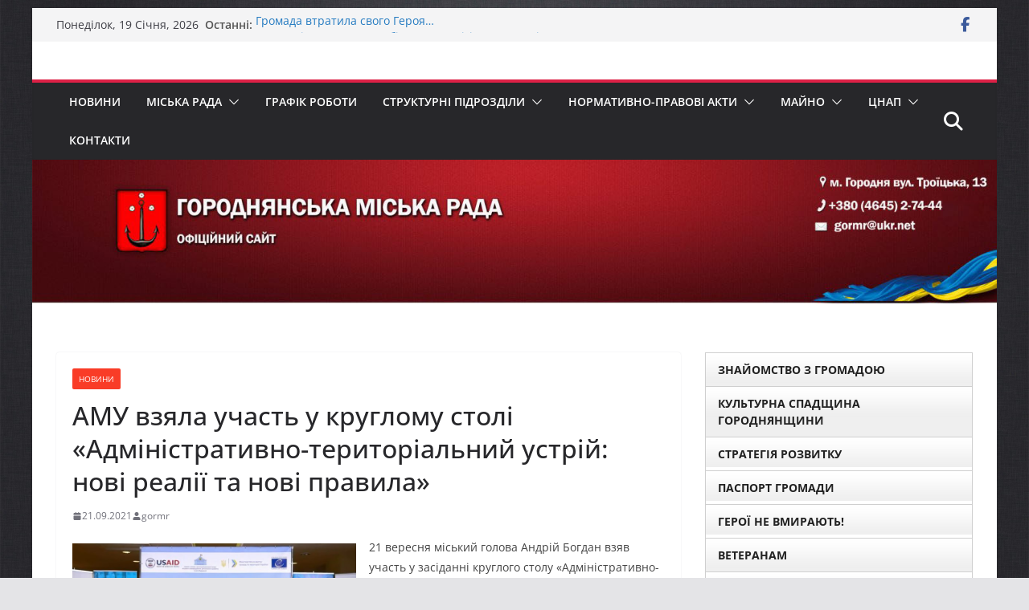

--- FILE ---
content_type: text/html; charset=UTF-8
request_url: https://gormr.gov.ua/amu-vzyala-uchast-u-kruglomu-stoli-administratyvno-terytorialnyj-ustrij-novi-realiyi-ta-novi-pravyla/
body_size: 29868
content:
		<!doctype html>
		<html lang="uk">
		
<head>

			<meta charset="UTF-8"/>
		<meta name="viewport" content="width=device-width, initial-scale=1">
		<link rel="profile" href="http://gmpg.org/xfn/11"/>
		
	<title>АМУ взяла участь у круглому столі «Адміністративно-територіальний устрій: нові реалії та нові правила» &#8211; Городнянська міська рада</title>
<meta name='robots' content='max-image-preview:large' />
<link rel="alternate" type="application/rss+xml" title="Городнянська міська рада &raquo; стрічка" href="https://gormr.gov.ua/feed/" />
<link rel="alternate" type="application/rss+xml" title="Городнянська міська рада &raquo; Канал коментарів" href="https://gormr.gov.ua/comments/feed/" />
<link rel="alternate" title="oEmbed (JSON)" type="application/json+oembed" href="https://gormr.gov.ua/wp-json/oembed/1.0/embed?url=https%3A%2F%2Fgormr.gov.ua%2Famu-vzyala-uchast-u-kruglomu-stoli-administratyvno-terytorialnyj-ustrij-novi-realiyi-ta-novi-pravyla%2F" />
<link rel="alternate" title="oEmbed (XML)" type="text/xml+oembed" href="https://gormr.gov.ua/wp-json/oembed/1.0/embed?url=https%3A%2F%2Fgormr.gov.ua%2Famu-vzyala-uchast-u-kruglomu-stoli-administratyvno-terytorialnyj-ustrij-novi-realiyi-ta-novi-pravyla%2F&#038;format=xml" />
<style id='wp-img-auto-sizes-contain-inline-css' type='text/css'>
img:is([sizes=auto i],[sizes^="auto," i]){contain-intrinsic-size:3000px 1500px}
/*# sourceURL=wp-img-auto-sizes-contain-inline-css */
</style>
<style id='wp-emoji-styles-inline-css' type='text/css'>

	img.wp-smiley, img.emoji {
		display: inline !important;
		border: none !important;
		box-shadow: none !important;
		height: 1em !important;
		width: 1em !important;
		margin: 0 0.07em !important;
		vertical-align: -0.1em !important;
		background: none !important;
		padding: 0 !important;
	}
/*# sourceURL=wp-emoji-styles-inline-css */
</style>
<style id='wp-block-library-inline-css' type='text/css'>
:root{--wp-block-synced-color:#7a00df;--wp-block-synced-color--rgb:122,0,223;--wp-bound-block-color:var(--wp-block-synced-color);--wp-editor-canvas-background:#ddd;--wp-admin-theme-color:#007cba;--wp-admin-theme-color--rgb:0,124,186;--wp-admin-theme-color-darker-10:#006ba1;--wp-admin-theme-color-darker-10--rgb:0,107,160.5;--wp-admin-theme-color-darker-20:#005a87;--wp-admin-theme-color-darker-20--rgb:0,90,135;--wp-admin-border-width-focus:2px}@media (min-resolution:192dpi){:root{--wp-admin-border-width-focus:1.5px}}.wp-element-button{cursor:pointer}:root .has-very-light-gray-background-color{background-color:#eee}:root .has-very-dark-gray-background-color{background-color:#313131}:root .has-very-light-gray-color{color:#eee}:root .has-very-dark-gray-color{color:#313131}:root .has-vivid-green-cyan-to-vivid-cyan-blue-gradient-background{background:linear-gradient(135deg,#00d084,#0693e3)}:root .has-purple-crush-gradient-background{background:linear-gradient(135deg,#34e2e4,#4721fb 50%,#ab1dfe)}:root .has-hazy-dawn-gradient-background{background:linear-gradient(135deg,#faaca8,#dad0ec)}:root .has-subdued-olive-gradient-background{background:linear-gradient(135deg,#fafae1,#67a671)}:root .has-atomic-cream-gradient-background{background:linear-gradient(135deg,#fdd79a,#004a59)}:root .has-nightshade-gradient-background{background:linear-gradient(135deg,#330968,#31cdcf)}:root .has-midnight-gradient-background{background:linear-gradient(135deg,#020381,#2874fc)}:root{--wp--preset--font-size--normal:16px;--wp--preset--font-size--huge:42px}.has-regular-font-size{font-size:1em}.has-larger-font-size{font-size:2.625em}.has-normal-font-size{font-size:var(--wp--preset--font-size--normal)}.has-huge-font-size{font-size:var(--wp--preset--font-size--huge)}.has-text-align-center{text-align:center}.has-text-align-left{text-align:left}.has-text-align-right{text-align:right}.has-fit-text{white-space:nowrap!important}#end-resizable-editor-section{display:none}.aligncenter{clear:both}.items-justified-left{justify-content:flex-start}.items-justified-center{justify-content:center}.items-justified-right{justify-content:flex-end}.items-justified-space-between{justify-content:space-between}.screen-reader-text{border:0;clip-path:inset(50%);height:1px;margin:-1px;overflow:hidden;padding:0;position:absolute;width:1px;word-wrap:normal!important}.screen-reader-text:focus{background-color:#ddd;clip-path:none;color:#444;display:block;font-size:1em;height:auto;left:5px;line-height:normal;padding:15px 23px 14px;text-decoration:none;top:5px;width:auto;z-index:100000}html :where(.has-border-color){border-style:solid}html :where([style*=border-top-color]){border-top-style:solid}html :where([style*=border-right-color]){border-right-style:solid}html :where([style*=border-bottom-color]){border-bottom-style:solid}html :where([style*=border-left-color]){border-left-style:solid}html :where([style*=border-width]){border-style:solid}html :where([style*=border-top-width]){border-top-style:solid}html :where([style*=border-right-width]){border-right-style:solid}html :where([style*=border-bottom-width]){border-bottom-style:solid}html :where([style*=border-left-width]){border-left-style:solid}html :where(img[class*=wp-image-]){height:auto;max-width:100%}:where(figure){margin:0 0 1em}html :where(.is-position-sticky){--wp-admin--admin-bar--position-offset:var(--wp-admin--admin-bar--height,0px)}@media screen and (max-width:600px){html :where(.is-position-sticky){--wp-admin--admin-bar--position-offset:0px}}

/*# sourceURL=wp-block-library-inline-css */
</style><style id='wp-block-image-inline-css' type='text/css'>
.wp-block-image>a,.wp-block-image>figure>a{display:inline-block}.wp-block-image img{box-sizing:border-box;height:auto;max-width:100%;vertical-align:bottom}@media not (prefers-reduced-motion){.wp-block-image img.hide{visibility:hidden}.wp-block-image img.show{animation:show-content-image .4s}}.wp-block-image[style*=border-radius] img,.wp-block-image[style*=border-radius]>a{border-radius:inherit}.wp-block-image.has-custom-border img{box-sizing:border-box}.wp-block-image.aligncenter{text-align:center}.wp-block-image.alignfull>a,.wp-block-image.alignwide>a{width:100%}.wp-block-image.alignfull img,.wp-block-image.alignwide img{height:auto;width:100%}.wp-block-image .aligncenter,.wp-block-image .alignleft,.wp-block-image .alignright,.wp-block-image.aligncenter,.wp-block-image.alignleft,.wp-block-image.alignright{display:table}.wp-block-image .aligncenter>figcaption,.wp-block-image .alignleft>figcaption,.wp-block-image .alignright>figcaption,.wp-block-image.aligncenter>figcaption,.wp-block-image.alignleft>figcaption,.wp-block-image.alignright>figcaption{caption-side:bottom;display:table-caption}.wp-block-image .alignleft{float:left;margin:.5em 1em .5em 0}.wp-block-image .alignright{float:right;margin:.5em 0 .5em 1em}.wp-block-image .aligncenter{margin-left:auto;margin-right:auto}.wp-block-image :where(figcaption){margin-bottom:1em;margin-top:.5em}.wp-block-image.is-style-circle-mask img{border-radius:9999px}@supports ((-webkit-mask-image:none) or (mask-image:none)) or (-webkit-mask-image:none){.wp-block-image.is-style-circle-mask img{border-radius:0;-webkit-mask-image:url('data:image/svg+xml;utf8,<svg viewBox="0 0 100 100" xmlns="http://www.w3.org/2000/svg"><circle cx="50" cy="50" r="50"/></svg>');mask-image:url('data:image/svg+xml;utf8,<svg viewBox="0 0 100 100" xmlns="http://www.w3.org/2000/svg"><circle cx="50" cy="50" r="50"/></svg>');mask-mode:alpha;-webkit-mask-position:center;mask-position:center;-webkit-mask-repeat:no-repeat;mask-repeat:no-repeat;-webkit-mask-size:contain;mask-size:contain}}:root :where(.wp-block-image.is-style-rounded img,.wp-block-image .is-style-rounded img){border-radius:9999px}.wp-block-image figure{margin:0}.wp-lightbox-container{display:flex;flex-direction:column;position:relative}.wp-lightbox-container img{cursor:zoom-in}.wp-lightbox-container img:hover+button{opacity:1}.wp-lightbox-container button{align-items:center;backdrop-filter:blur(16px) saturate(180%);background-color:#5a5a5a40;border:none;border-radius:4px;cursor:zoom-in;display:flex;height:20px;justify-content:center;opacity:0;padding:0;position:absolute;right:16px;text-align:center;top:16px;width:20px;z-index:100}@media not (prefers-reduced-motion){.wp-lightbox-container button{transition:opacity .2s ease}}.wp-lightbox-container button:focus-visible{outline:3px auto #5a5a5a40;outline:3px auto -webkit-focus-ring-color;outline-offset:3px}.wp-lightbox-container button:hover{cursor:pointer;opacity:1}.wp-lightbox-container button:focus{opacity:1}.wp-lightbox-container button:focus,.wp-lightbox-container button:hover,.wp-lightbox-container button:not(:hover):not(:active):not(.has-background){background-color:#5a5a5a40;border:none}.wp-lightbox-overlay{box-sizing:border-box;cursor:zoom-out;height:100vh;left:0;overflow:hidden;position:fixed;top:0;visibility:hidden;width:100%;z-index:100000}.wp-lightbox-overlay .close-button{align-items:center;cursor:pointer;display:flex;justify-content:center;min-height:40px;min-width:40px;padding:0;position:absolute;right:calc(env(safe-area-inset-right) + 16px);top:calc(env(safe-area-inset-top) + 16px);z-index:5000000}.wp-lightbox-overlay .close-button:focus,.wp-lightbox-overlay .close-button:hover,.wp-lightbox-overlay .close-button:not(:hover):not(:active):not(.has-background){background:none;border:none}.wp-lightbox-overlay .lightbox-image-container{height:var(--wp--lightbox-container-height);left:50%;overflow:hidden;position:absolute;top:50%;transform:translate(-50%,-50%);transform-origin:top left;width:var(--wp--lightbox-container-width);z-index:9999999999}.wp-lightbox-overlay .wp-block-image{align-items:center;box-sizing:border-box;display:flex;height:100%;justify-content:center;margin:0;position:relative;transform-origin:0 0;width:100%;z-index:3000000}.wp-lightbox-overlay .wp-block-image img{height:var(--wp--lightbox-image-height);min-height:var(--wp--lightbox-image-height);min-width:var(--wp--lightbox-image-width);width:var(--wp--lightbox-image-width)}.wp-lightbox-overlay .wp-block-image figcaption{display:none}.wp-lightbox-overlay button{background:none;border:none}.wp-lightbox-overlay .scrim{background-color:#fff;height:100%;opacity:.9;position:absolute;width:100%;z-index:2000000}.wp-lightbox-overlay.active{visibility:visible}@media not (prefers-reduced-motion){.wp-lightbox-overlay.active{animation:turn-on-visibility .25s both}.wp-lightbox-overlay.active img{animation:turn-on-visibility .35s both}.wp-lightbox-overlay.show-closing-animation:not(.active){animation:turn-off-visibility .35s both}.wp-lightbox-overlay.show-closing-animation:not(.active) img{animation:turn-off-visibility .25s both}.wp-lightbox-overlay.zoom.active{animation:none;opacity:1;visibility:visible}.wp-lightbox-overlay.zoom.active .lightbox-image-container{animation:lightbox-zoom-in .4s}.wp-lightbox-overlay.zoom.active .lightbox-image-container img{animation:none}.wp-lightbox-overlay.zoom.active .scrim{animation:turn-on-visibility .4s forwards}.wp-lightbox-overlay.zoom.show-closing-animation:not(.active){animation:none}.wp-lightbox-overlay.zoom.show-closing-animation:not(.active) .lightbox-image-container{animation:lightbox-zoom-out .4s}.wp-lightbox-overlay.zoom.show-closing-animation:not(.active) .lightbox-image-container img{animation:none}.wp-lightbox-overlay.zoom.show-closing-animation:not(.active) .scrim{animation:turn-off-visibility .4s forwards}}@keyframes show-content-image{0%{visibility:hidden}99%{visibility:hidden}to{visibility:visible}}@keyframes turn-on-visibility{0%{opacity:0}to{opacity:1}}@keyframes turn-off-visibility{0%{opacity:1;visibility:visible}99%{opacity:0;visibility:visible}to{opacity:0;visibility:hidden}}@keyframes lightbox-zoom-in{0%{transform:translate(calc((-100vw + var(--wp--lightbox-scrollbar-width))/2 + var(--wp--lightbox-initial-left-position)),calc(-50vh + var(--wp--lightbox-initial-top-position))) scale(var(--wp--lightbox-scale))}to{transform:translate(-50%,-50%) scale(1)}}@keyframes lightbox-zoom-out{0%{transform:translate(-50%,-50%) scale(1);visibility:visible}99%{visibility:visible}to{transform:translate(calc((-100vw + var(--wp--lightbox-scrollbar-width))/2 + var(--wp--lightbox-initial-left-position)),calc(-50vh + var(--wp--lightbox-initial-top-position))) scale(var(--wp--lightbox-scale));visibility:hidden}}
/*# sourceURL=https://gormr.gov.ua/wp-includes/blocks/image/style.min.css */
</style>
<style id='wp-block-image-theme-inline-css' type='text/css'>
:root :where(.wp-block-image figcaption){color:#555;font-size:13px;text-align:center}.is-dark-theme :root :where(.wp-block-image figcaption){color:#ffffffa6}.wp-block-image{margin:0 0 1em}
/*# sourceURL=https://gormr.gov.ua/wp-includes/blocks/image/theme.min.css */
</style>
<style id='wp-block-paragraph-inline-css' type='text/css'>
.is-small-text{font-size:.875em}.is-regular-text{font-size:1em}.is-large-text{font-size:2.25em}.is-larger-text{font-size:3em}.has-drop-cap:not(:focus):first-letter{float:left;font-size:8.4em;font-style:normal;font-weight:100;line-height:.68;margin:.05em .1em 0 0;text-transform:uppercase}body.rtl .has-drop-cap:not(:focus):first-letter{float:none;margin-left:.1em}p.has-drop-cap.has-background{overflow:hidden}:root :where(p.has-background){padding:1.25em 2.375em}:where(p.has-text-color:not(.has-link-color)) a{color:inherit}p.has-text-align-left[style*="writing-mode:vertical-lr"],p.has-text-align-right[style*="writing-mode:vertical-rl"]{rotate:180deg}
/*# sourceURL=https://gormr.gov.ua/wp-includes/blocks/paragraph/style.min.css */
</style>
<style id='global-styles-inline-css' type='text/css'>
:root{--wp--preset--aspect-ratio--square: 1;--wp--preset--aspect-ratio--4-3: 4/3;--wp--preset--aspect-ratio--3-4: 3/4;--wp--preset--aspect-ratio--3-2: 3/2;--wp--preset--aspect-ratio--2-3: 2/3;--wp--preset--aspect-ratio--16-9: 16/9;--wp--preset--aspect-ratio--9-16: 9/16;--wp--preset--color--black: #000000;--wp--preset--color--cyan-bluish-gray: #abb8c3;--wp--preset--color--white: #ffffff;--wp--preset--color--pale-pink: #f78da7;--wp--preset--color--vivid-red: #cf2e2e;--wp--preset--color--luminous-vivid-orange: #ff6900;--wp--preset--color--luminous-vivid-amber: #fcb900;--wp--preset--color--light-green-cyan: #7bdcb5;--wp--preset--color--vivid-green-cyan: #00d084;--wp--preset--color--pale-cyan-blue: #8ed1fc;--wp--preset--color--vivid-cyan-blue: #0693e3;--wp--preset--color--vivid-purple: #9b51e0;--wp--preset--color--cm-color-1: #257BC1;--wp--preset--color--cm-color-2: #2270B0;--wp--preset--color--cm-color-3: #FFFFFF;--wp--preset--color--cm-color-4: #F9FEFD;--wp--preset--color--cm-color-5: #27272A;--wp--preset--color--cm-color-6: #16181A;--wp--preset--color--cm-color-7: #8F8F8F;--wp--preset--color--cm-color-8: #FFFFFF;--wp--preset--color--cm-color-9: #C7C7C7;--wp--preset--gradient--vivid-cyan-blue-to-vivid-purple: linear-gradient(135deg,rgb(6,147,227) 0%,rgb(155,81,224) 100%);--wp--preset--gradient--light-green-cyan-to-vivid-green-cyan: linear-gradient(135deg,rgb(122,220,180) 0%,rgb(0,208,130) 100%);--wp--preset--gradient--luminous-vivid-amber-to-luminous-vivid-orange: linear-gradient(135deg,rgb(252,185,0) 0%,rgb(255,105,0) 100%);--wp--preset--gradient--luminous-vivid-orange-to-vivid-red: linear-gradient(135deg,rgb(255,105,0) 0%,rgb(207,46,46) 100%);--wp--preset--gradient--very-light-gray-to-cyan-bluish-gray: linear-gradient(135deg,rgb(238,238,238) 0%,rgb(169,184,195) 100%);--wp--preset--gradient--cool-to-warm-spectrum: linear-gradient(135deg,rgb(74,234,220) 0%,rgb(151,120,209) 20%,rgb(207,42,186) 40%,rgb(238,44,130) 60%,rgb(251,105,98) 80%,rgb(254,248,76) 100%);--wp--preset--gradient--blush-light-purple: linear-gradient(135deg,rgb(255,206,236) 0%,rgb(152,150,240) 100%);--wp--preset--gradient--blush-bordeaux: linear-gradient(135deg,rgb(254,205,165) 0%,rgb(254,45,45) 50%,rgb(107,0,62) 100%);--wp--preset--gradient--luminous-dusk: linear-gradient(135deg,rgb(255,203,112) 0%,rgb(199,81,192) 50%,rgb(65,88,208) 100%);--wp--preset--gradient--pale-ocean: linear-gradient(135deg,rgb(255,245,203) 0%,rgb(182,227,212) 50%,rgb(51,167,181) 100%);--wp--preset--gradient--electric-grass: linear-gradient(135deg,rgb(202,248,128) 0%,rgb(113,206,126) 100%);--wp--preset--gradient--midnight: linear-gradient(135deg,rgb(2,3,129) 0%,rgb(40,116,252) 100%);--wp--preset--font-size--small: 13px;--wp--preset--font-size--medium: 16px;--wp--preset--font-size--large: 20px;--wp--preset--font-size--x-large: 24px;--wp--preset--font-size--xx-large: 30px;--wp--preset--font-size--huge: 36px;--wp--preset--font-family--dm-sans: DM Sans, sans-serif;--wp--preset--font-family--public-sans: Public Sans, sans-serif;--wp--preset--font-family--roboto: Roboto, sans-serif;--wp--preset--font-family--segoe-ui: Segoe UI, Arial, sans-serif;--wp--preset--font-family--ibm-plex-serif: IBM Plex Serif, sans-serif;--wp--preset--font-family--inter: Inter, sans-serif;--wp--preset--spacing--20: 0.44rem;--wp--preset--spacing--30: 0.67rem;--wp--preset--spacing--40: 1rem;--wp--preset--spacing--50: 1.5rem;--wp--preset--spacing--60: 2.25rem;--wp--preset--spacing--70: 3.38rem;--wp--preset--spacing--80: 5.06rem;--wp--preset--shadow--natural: 6px 6px 9px rgba(0, 0, 0, 0.2);--wp--preset--shadow--deep: 12px 12px 50px rgba(0, 0, 0, 0.4);--wp--preset--shadow--sharp: 6px 6px 0px rgba(0, 0, 0, 0.2);--wp--preset--shadow--outlined: 6px 6px 0px -3px rgb(255, 255, 255), 6px 6px rgb(0, 0, 0);--wp--preset--shadow--crisp: 6px 6px 0px rgb(0, 0, 0);}:root { --wp--style--global--content-size: 760px;--wp--style--global--wide-size: 1160px; }:where(body) { margin: 0; }.wp-site-blocks > .alignleft { float: left; margin-right: 2em; }.wp-site-blocks > .alignright { float: right; margin-left: 2em; }.wp-site-blocks > .aligncenter { justify-content: center; margin-left: auto; margin-right: auto; }:where(.wp-site-blocks) > * { margin-block-start: 24px; margin-block-end: 0; }:where(.wp-site-blocks) > :first-child { margin-block-start: 0; }:where(.wp-site-blocks) > :last-child { margin-block-end: 0; }:root { --wp--style--block-gap: 24px; }:root :where(.is-layout-flow) > :first-child{margin-block-start: 0;}:root :where(.is-layout-flow) > :last-child{margin-block-end: 0;}:root :where(.is-layout-flow) > *{margin-block-start: 24px;margin-block-end: 0;}:root :where(.is-layout-constrained) > :first-child{margin-block-start: 0;}:root :where(.is-layout-constrained) > :last-child{margin-block-end: 0;}:root :where(.is-layout-constrained) > *{margin-block-start: 24px;margin-block-end: 0;}:root :where(.is-layout-flex){gap: 24px;}:root :where(.is-layout-grid){gap: 24px;}.is-layout-flow > .alignleft{float: left;margin-inline-start: 0;margin-inline-end: 2em;}.is-layout-flow > .alignright{float: right;margin-inline-start: 2em;margin-inline-end: 0;}.is-layout-flow > .aligncenter{margin-left: auto !important;margin-right: auto !important;}.is-layout-constrained > .alignleft{float: left;margin-inline-start: 0;margin-inline-end: 2em;}.is-layout-constrained > .alignright{float: right;margin-inline-start: 2em;margin-inline-end: 0;}.is-layout-constrained > .aligncenter{margin-left: auto !important;margin-right: auto !important;}.is-layout-constrained > :where(:not(.alignleft):not(.alignright):not(.alignfull)){max-width: var(--wp--style--global--content-size);margin-left: auto !important;margin-right: auto !important;}.is-layout-constrained > .alignwide{max-width: var(--wp--style--global--wide-size);}body .is-layout-flex{display: flex;}.is-layout-flex{flex-wrap: wrap;align-items: center;}.is-layout-flex > :is(*, div){margin: 0;}body .is-layout-grid{display: grid;}.is-layout-grid > :is(*, div){margin: 0;}body{padding-top: 0px;padding-right: 0px;padding-bottom: 0px;padding-left: 0px;}a:where(:not(.wp-element-button)){text-decoration: underline;}:root :where(.wp-element-button, .wp-block-button__link){background-color: #32373c;border-width: 0;color: #fff;font-family: inherit;font-size: inherit;font-style: inherit;font-weight: inherit;letter-spacing: inherit;line-height: inherit;padding-top: calc(0.667em + 2px);padding-right: calc(1.333em + 2px);padding-bottom: calc(0.667em + 2px);padding-left: calc(1.333em + 2px);text-decoration: none;text-transform: inherit;}.has-black-color{color: var(--wp--preset--color--black) !important;}.has-cyan-bluish-gray-color{color: var(--wp--preset--color--cyan-bluish-gray) !important;}.has-white-color{color: var(--wp--preset--color--white) !important;}.has-pale-pink-color{color: var(--wp--preset--color--pale-pink) !important;}.has-vivid-red-color{color: var(--wp--preset--color--vivid-red) !important;}.has-luminous-vivid-orange-color{color: var(--wp--preset--color--luminous-vivid-orange) !important;}.has-luminous-vivid-amber-color{color: var(--wp--preset--color--luminous-vivid-amber) !important;}.has-light-green-cyan-color{color: var(--wp--preset--color--light-green-cyan) !important;}.has-vivid-green-cyan-color{color: var(--wp--preset--color--vivid-green-cyan) !important;}.has-pale-cyan-blue-color{color: var(--wp--preset--color--pale-cyan-blue) !important;}.has-vivid-cyan-blue-color{color: var(--wp--preset--color--vivid-cyan-blue) !important;}.has-vivid-purple-color{color: var(--wp--preset--color--vivid-purple) !important;}.has-cm-color-1-color{color: var(--wp--preset--color--cm-color-1) !important;}.has-cm-color-2-color{color: var(--wp--preset--color--cm-color-2) !important;}.has-cm-color-3-color{color: var(--wp--preset--color--cm-color-3) !important;}.has-cm-color-4-color{color: var(--wp--preset--color--cm-color-4) !important;}.has-cm-color-5-color{color: var(--wp--preset--color--cm-color-5) !important;}.has-cm-color-6-color{color: var(--wp--preset--color--cm-color-6) !important;}.has-cm-color-7-color{color: var(--wp--preset--color--cm-color-7) !important;}.has-cm-color-8-color{color: var(--wp--preset--color--cm-color-8) !important;}.has-cm-color-9-color{color: var(--wp--preset--color--cm-color-9) !important;}.has-black-background-color{background-color: var(--wp--preset--color--black) !important;}.has-cyan-bluish-gray-background-color{background-color: var(--wp--preset--color--cyan-bluish-gray) !important;}.has-white-background-color{background-color: var(--wp--preset--color--white) !important;}.has-pale-pink-background-color{background-color: var(--wp--preset--color--pale-pink) !important;}.has-vivid-red-background-color{background-color: var(--wp--preset--color--vivid-red) !important;}.has-luminous-vivid-orange-background-color{background-color: var(--wp--preset--color--luminous-vivid-orange) !important;}.has-luminous-vivid-amber-background-color{background-color: var(--wp--preset--color--luminous-vivid-amber) !important;}.has-light-green-cyan-background-color{background-color: var(--wp--preset--color--light-green-cyan) !important;}.has-vivid-green-cyan-background-color{background-color: var(--wp--preset--color--vivid-green-cyan) !important;}.has-pale-cyan-blue-background-color{background-color: var(--wp--preset--color--pale-cyan-blue) !important;}.has-vivid-cyan-blue-background-color{background-color: var(--wp--preset--color--vivid-cyan-blue) !important;}.has-vivid-purple-background-color{background-color: var(--wp--preset--color--vivid-purple) !important;}.has-cm-color-1-background-color{background-color: var(--wp--preset--color--cm-color-1) !important;}.has-cm-color-2-background-color{background-color: var(--wp--preset--color--cm-color-2) !important;}.has-cm-color-3-background-color{background-color: var(--wp--preset--color--cm-color-3) !important;}.has-cm-color-4-background-color{background-color: var(--wp--preset--color--cm-color-4) !important;}.has-cm-color-5-background-color{background-color: var(--wp--preset--color--cm-color-5) !important;}.has-cm-color-6-background-color{background-color: var(--wp--preset--color--cm-color-6) !important;}.has-cm-color-7-background-color{background-color: var(--wp--preset--color--cm-color-7) !important;}.has-cm-color-8-background-color{background-color: var(--wp--preset--color--cm-color-8) !important;}.has-cm-color-9-background-color{background-color: var(--wp--preset--color--cm-color-9) !important;}.has-black-border-color{border-color: var(--wp--preset--color--black) !important;}.has-cyan-bluish-gray-border-color{border-color: var(--wp--preset--color--cyan-bluish-gray) !important;}.has-white-border-color{border-color: var(--wp--preset--color--white) !important;}.has-pale-pink-border-color{border-color: var(--wp--preset--color--pale-pink) !important;}.has-vivid-red-border-color{border-color: var(--wp--preset--color--vivid-red) !important;}.has-luminous-vivid-orange-border-color{border-color: var(--wp--preset--color--luminous-vivid-orange) !important;}.has-luminous-vivid-amber-border-color{border-color: var(--wp--preset--color--luminous-vivid-amber) !important;}.has-light-green-cyan-border-color{border-color: var(--wp--preset--color--light-green-cyan) !important;}.has-vivid-green-cyan-border-color{border-color: var(--wp--preset--color--vivid-green-cyan) !important;}.has-pale-cyan-blue-border-color{border-color: var(--wp--preset--color--pale-cyan-blue) !important;}.has-vivid-cyan-blue-border-color{border-color: var(--wp--preset--color--vivid-cyan-blue) !important;}.has-vivid-purple-border-color{border-color: var(--wp--preset--color--vivid-purple) !important;}.has-cm-color-1-border-color{border-color: var(--wp--preset--color--cm-color-1) !important;}.has-cm-color-2-border-color{border-color: var(--wp--preset--color--cm-color-2) !important;}.has-cm-color-3-border-color{border-color: var(--wp--preset--color--cm-color-3) !important;}.has-cm-color-4-border-color{border-color: var(--wp--preset--color--cm-color-4) !important;}.has-cm-color-5-border-color{border-color: var(--wp--preset--color--cm-color-5) !important;}.has-cm-color-6-border-color{border-color: var(--wp--preset--color--cm-color-6) !important;}.has-cm-color-7-border-color{border-color: var(--wp--preset--color--cm-color-7) !important;}.has-cm-color-8-border-color{border-color: var(--wp--preset--color--cm-color-8) !important;}.has-cm-color-9-border-color{border-color: var(--wp--preset--color--cm-color-9) !important;}.has-vivid-cyan-blue-to-vivid-purple-gradient-background{background: var(--wp--preset--gradient--vivid-cyan-blue-to-vivid-purple) !important;}.has-light-green-cyan-to-vivid-green-cyan-gradient-background{background: var(--wp--preset--gradient--light-green-cyan-to-vivid-green-cyan) !important;}.has-luminous-vivid-amber-to-luminous-vivid-orange-gradient-background{background: var(--wp--preset--gradient--luminous-vivid-amber-to-luminous-vivid-orange) !important;}.has-luminous-vivid-orange-to-vivid-red-gradient-background{background: var(--wp--preset--gradient--luminous-vivid-orange-to-vivid-red) !important;}.has-very-light-gray-to-cyan-bluish-gray-gradient-background{background: var(--wp--preset--gradient--very-light-gray-to-cyan-bluish-gray) !important;}.has-cool-to-warm-spectrum-gradient-background{background: var(--wp--preset--gradient--cool-to-warm-spectrum) !important;}.has-blush-light-purple-gradient-background{background: var(--wp--preset--gradient--blush-light-purple) !important;}.has-blush-bordeaux-gradient-background{background: var(--wp--preset--gradient--blush-bordeaux) !important;}.has-luminous-dusk-gradient-background{background: var(--wp--preset--gradient--luminous-dusk) !important;}.has-pale-ocean-gradient-background{background: var(--wp--preset--gradient--pale-ocean) !important;}.has-electric-grass-gradient-background{background: var(--wp--preset--gradient--electric-grass) !important;}.has-midnight-gradient-background{background: var(--wp--preset--gradient--midnight) !important;}.has-small-font-size{font-size: var(--wp--preset--font-size--small) !important;}.has-medium-font-size{font-size: var(--wp--preset--font-size--medium) !important;}.has-large-font-size{font-size: var(--wp--preset--font-size--large) !important;}.has-x-large-font-size{font-size: var(--wp--preset--font-size--x-large) !important;}.has-xx-large-font-size{font-size: var(--wp--preset--font-size--xx-large) !important;}.has-huge-font-size{font-size: var(--wp--preset--font-size--huge) !important;}.has-dm-sans-font-family{font-family: var(--wp--preset--font-family--dm-sans) !important;}.has-public-sans-font-family{font-family: var(--wp--preset--font-family--public-sans) !important;}.has-roboto-font-family{font-family: var(--wp--preset--font-family--roboto) !important;}.has-segoe-ui-font-family{font-family: var(--wp--preset--font-family--segoe-ui) !important;}.has-ibm-plex-serif-font-family{font-family: var(--wp--preset--font-family--ibm-plex-serif) !important;}.has-inter-font-family{font-family: var(--wp--preset--font-family--inter) !important;}
/*# sourceURL=global-styles-inline-css */
</style>

<link rel='stylesheet' id='dashicons-css' href='https://gormr.gov.ua/wp-includes/css/dashicons.min.css?ver=6.9' type='text/css' media='all' />
<link rel='stylesheet' id='everest-forms-general-css' href='https://gormr.gov.ua/wp-content/plugins/everest-forms/assets/css/everest-forms.css?ver=3.4.1' type='text/css' media='all' />
<link rel='stylesheet' id='jquery-intl-tel-input-css' href='https://gormr.gov.ua/wp-content/plugins/everest-forms/assets/css/intlTelInput.css?ver=3.4.1' type='text/css' media='all' />
<link rel='stylesheet' id='ufbl-custom-select-css-css' href='https://gormr.gov.ua/wp-content/plugins/ultimate-form-builder-lite/css/jquery.selectbox.css?ver=1.5.3' type='text/css' media='all' />
<link rel='stylesheet' id='ufbl-front-css-css' href='https://gormr.gov.ua/wp-content/plugins/ultimate-form-builder-lite/css/frontend.css?ver=1.5.3' type='text/css' media='all' />
<link rel='stylesheet' id='colormag_style-css' href='https://gormr.gov.ua/wp-content/themes/colormag/style.css?ver=1768801560' type='text/css' media='all' />
<style id='colormag_style-inline-css' type='text/css'>
.colormag-button,
			blockquote, button,
			input[type=reset],
			input[type=button],
			input[type=submit],
			.cm-home-icon.front_page_on,
			.cm-post-categories a,
			.cm-primary-nav ul li ul li:hover,
			.cm-primary-nav ul li.current-menu-item,
			.cm-primary-nav ul li.current_page_ancestor,
			.cm-primary-nav ul li.current-menu-ancestor,
			.cm-primary-nav ul li.current_page_item,
			.cm-primary-nav ul li:hover,
			.cm-primary-nav ul li.focus,
			.cm-mobile-nav li a:hover,
			.colormag-header-clean #cm-primary-nav .cm-menu-toggle:hover,
			.cm-header .cm-mobile-nav li:hover,
			.cm-header .cm-mobile-nav li.current-page-ancestor,
			.cm-header .cm-mobile-nav li.current-menu-ancestor,
			.cm-header .cm-mobile-nav li.current-page-item,
			.cm-header .cm-mobile-nav li.current-menu-item,
			.cm-primary-nav ul li.focus > a,
			.cm-layout-2 .cm-primary-nav ul ul.sub-menu li.focus > a,
			.cm-mobile-nav .current-menu-item>a, .cm-mobile-nav .current_page_item>a,
			.colormag-header-clean .cm-mobile-nav li:hover > a,
			.colormag-header-clean .cm-mobile-nav li.current-page-ancestor > a,
			.colormag-header-clean .cm-mobile-nav li.current-menu-ancestor > a,
			.colormag-header-clean .cm-mobile-nav li.current-page-item > a,
			.colormag-header-clean .cm-mobile-nav li.current-menu-item > a,
			.fa.search-top:hover,
			.widget_call_to_action .btn--primary,
			.colormag-footer--classic .cm-footer-cols .cm-row .cm-widget-title span::before,
			.colormag-footer--classic-bordered .cm-footer-cols .cm-row .cm-widget-title span::before,
			.cm-featured-posts .cm-widget-title span,
			.cm-featured-category-slider-widget .cm-slide-content .cm-entry-header-meta .cm-post-categories a,
			.cm-highlighted-posts .cm-post-content .cm-entry-header-meta .cm-post-categories a,
			.cm-category-slide-next, .cm-category-slide-prev, .slide-next,
			.slide-prev, .cm-tabbed-widget ul li, .cm-posts .wp-pagenavi .current,
			.cm-posts .wp-pagenavi a:hover, .cm-secondary .cm-widget-title span,
			.cm-posts .post .cm-post-content .cm-entry-header-meta .cm-post-categories a,
			.cm-page-header .cm-page-title span, .entry-meta .post-format i,
			.format-link .cm-entry-summary a, .cm-entry-button, .infinite-scroll .tg-infinite-scroll,
			.no-more-post-text, .pagination span,
			.comments-area .comment-author-link span,
			.cm-footer-cols .cm-row .cm-widget-title span,
			.advertisement_above_footer .cm-widget-title span,
			.error, .cm-primary .cm-widget-title span,
			.related-posts-wrapper.style-three .cm-post-content .cm-entry-title a:hover:before,
			.cm-slider-area .cm-widget-title span,
			.cm-beside-slider-widget .cm-widget-title span,
			.top-full-width-sidebar .cm-widget-title span,
			.wp-block-quote, .wp-block-quote.is-style-large,
			.wp-block-quote.has-text-align-right,
			.cm-error-404 .cm-btn, .widget .wp-block-heading, .wp-block-search button,
			.widget a::before, .cm-post-date a::before,
			.byline a::before,
			.colormag-footer--classic-bordered .cm-widget-title::before,
			.wp-block-button__link,
			#cm-tertiary .cm-widget-title span,
			.link-pagination .post-page-numbers.current,
			.wp-block-query-pagination-numbers .page-numbers.current,
			.wp-element-button,
			.wp-block-button .wp-block-button__link,
			.wp-element-button,
			.cm-layout-2 .cm-primary-nav ul ul.sub-menu li:hover,
			.cm-layout-2 .cm-primary-nav ul ul.sub-menu li.current-menu-ancestor,
			.cm-layout-2 .cm-primary-nav ul ul.sub-menu li.current-menu-item,
			.cm-layout-2 .cm-primary-nav ul ul.sub-menu li.focus,
			.search-wrap button,
			.page-numbers .current,
			.cm-footer-builder .cm-widget-title span,
			.wp-block-search .wp-element-button:hover{background-color:#dd2146;}a,
			.cm-layout-2 #cm-primary-nav .fa.search-top:hover,
			.cm-layout-2 #cm-primary-nav.cm-mobile-nav .cm-random-post a:hover .fa-random,
			.cm-layout-2 #cm-primary-nav.cm-primary-nav .cm-random-post a:hover .fa-random,
			.cm-layout-2 .breaking-news .newsticker a:hover,
			.cm-layout-2 .cm-primary-nav ul li.current-menu-item > a,
			.cm-layout-2 .cm-primary-nav ul li.current_page_item > a,
			.cm-layout-2 .cm-primary-nav ul li:hover > a,
			.cm-layout-2 .cm-primary-nav ul li.focus > a
			.dark-skin .cm-layout-2-style-1 #cm-primary-nav.cm-primary-nav .cm-home-icon:hover .fa,
			.byline a:hover, .comments a:hover, .cm-edit-link a:hover, .cm-post-date a:hover,
			.social-links:not(.cm-header-actions .social-links) i.fa:hover, .cm-tag-links a:hover,
			.colormag-header-clean .social-links li:hover i.fa, .cm-layout-2-style-1 .social-links li:hover i.fa,
			.colormag-header-clean .breaking-news .newsticker a:hover, .widget_featured_posts .article-content .cm-entry-title a:hover,
			.widget_featured_slider .slide-content .cm-below-entry-meta .byline a:hover,
			.widget_featured_slider .slide-content .cm-below-entry-meta .comments a:hover,
			.widget_featured_slider .slide-content .cm-below-entry-meta .cm-post-date a:hover,
			.widget_featured_slider .slide-content .cm-entry-title a:hover,
			.widget_block_picture_news.widget_featured_posts .article-content .cm-entry-title a:hover,
			.widget_highlighted_posts .article-content .cm-below-entry-meta .byline a:hover,
			.widget_highlighted_posts .article-content .cm-below-entry-meta .comments a:hover,
			.widget_highlighted_posts .article-content .cm-below-entry-meta .cm-post-date a:hover,
			.widget_highlighted_posts .article-content .cm-entry-title a:hover, i.fa-arrow-up, i.fa-arrow-down,
			.cm-site-title a, #content .post .article-content .cm-entry-title a:hover, .entry-meta .byline i,
			.entry-meta .cat-links i, .entry-meta a, .post .cm-entry-title a:hover, .search .cm-entry-title a:hover,
			.entry-meta .comments-link a:hover, .entry-meta .cm-edit-link a:hover, .entry-meta .cm-post-date a:hover,
			.entry-meta .cm-tag-links a:hover, .single #content .tags a:hover, .count, .next a:hover, .previous a:hover,
			.related-posts-main-title .fa, .single-related-posts .article-content .cm-entry-title a:hover,
			.pagination a span:hover,
			#content .comments-area a.comment-cm-edit-link:hover, #content .comments-area a.comment-permalink:hover,
			#content .comments-area article header cite a:hover, .comments-area .comment-author-link a:hover,
			.comment .comment-reply-link:hover,
			.nav-next a, .nav-previous a,
			#cm-footer .cm-footer-menu ul li a:hover,
			.cm-footer-cols .cm-row a:hover, a#scroll-up i, .related-posts-wrapper-flyout .cm-entry-title a:hover,
			.human-diff-time .human-diff-time-display:hover,
			.cm-layout-2-style-1 #cm-primary-nav .fa:hover,
			.cm-footer-bar a,
			.cm-post-date a:hover,
			.cm-author a:hover,
			.cm-comments-link a:hover,
			.cm-tag-links a:hover,
			.cm-edit-link a:hover,
			.cm-footer-bar .copyright a,
			.cm-featured-posts .cm-entry-title a:hover,
			.cm-posts .post .cm-post-content .cm-entry-title a:hover,
			.cm-posts .post .single-title-above .cm-entry-title a:hover,
			.cm-layout-2 .cm-primary-nav ul li:hover > a,
			.cm-layout-2 #cm-primary-nav .fa:hover,
			.cm-entry-title a:hover,
			button:hover, input[type="button"]:hover,
			input[type="reset"]:hover,
			input[type="submit"]:hover,
			.wp-block-button .wp-block-button__link:hover,
			.cm-button:hover,
			.wp-element-button:hover,
			li.product .added_to_cart:hover,
			.comments-area .comment-permalink:hover,
			.cm-footer-bar-area .cm-footer-bar__2 a{color:#dd2146;}#cm-primary-nav,
			.cm-contained .cm-header-2 .cm-row, .cm-header-builder.cm-full-width .cm-main-header .cm-header-bottom-row{border-top-color:#dd2146;}.cm-layout-2 #cm-primary-nav,
			.cm-layout-2 .cm-primary-nav ul ul.sub-menu li:hover,
			.cm-layout-2 .cm-primary-nav ul > li:hover > a,
			.cm-layout-2 .cm-primary-nav ul > li.current-menu-item > a,
			.cm-layout-2 .cm-primary-nav ul > li.current-menu-ancestor > a,
			.cm-layout-2 .cm-primary-nav ul ul.sub-menu li.current-menu-ancestor,
			.cm-layout-2 .cm-primary-nav ul ul.sub-menu li.current-menu-item,
			.cm-layout-2 .cm-primary-nav ul ul.sub-menu li.focus,
			cm-layout-2 .cm-primary-nav ul ul.sub-menu li.current-menu-ancestor,
			cm-layout-2 .cm-primary-nav ul ul.sub-menu li.current-menu-item,
			cm-layout-2 #cm-primary-nav .cm-menu-toggle:hover,
			cm-layout-2 #cm-primary-nav.cm-mobile-nav .cm-menu-toggle,
			cm-layout-2 .cm-primary-nav ul > li:hover > a,
			cm-layout-2 .cm-primary-nav ul > li.current-menu-item > a,
			cm-layout-2 .cm-primary-nav ul > li.current-menu-ancestor > a,
			.cm-layout-2 .cm-primary-nav ul li.focus > a, .pagination a span:hover,
			.cm-error-404 .cm-btn,
			.single-post .cm-post-categories a::after,
			.widget .block-title,
			.cm-layout-2 .cm-primary-nav ul li.focus > a,
			button,
			input[type="button"],
			input[type="reset"],
			input[type="submit"],
			.wp-block-button .wp-block-button__link,
			.cm-button,
			.wp-element-button,
			li.product .added_to_cart{border-color:#dd2146;}.cm-secondary .cm-widget-title,
			#cm-tertiary .cm-widget-title,
			.widget_featured_posts .widget-title,
			#secondary .widget-title,
			#cm-tertiary .widget-title,
			.cm-page-header .cm-page-title,
			.cm-footer-cols .cm-row .widget-title,
			.advertisement_above_footer .widget-title,
			#primary .widget-title,
			.widget_slider_area .widget-title,
			.widget_beside_slider .widget-title,
			.top-full-width-sidebar .widget-title,
			.cm-footer-cols .cm-row .cm-widget-title,
			.cm-footer-bar .copyright a,
			.cm-layout-2.cm-layout-2-style-2 #cm-primary-nav,
			.cm-layout-2 .cm-primary-nav ul > li:hover > a,
			.cm-footer-builder .cm-widget-title,
			.cm-layout-2 .cm-primary-nav ul > li.current-menu-item > a{border-bottom-color:#dd2146;}body{color:#444444;}.cm-posts .post{box-shadow:0px 0px 2px 0px #E4E4E7;}@media screen and (min-width: 992px) {.cm-primary{width:70%;}}.colormag-button,
			input[type="reset"],
			input[type="button"],
			input[type="submit"],
			button,
			.cm-entry-button span,
			.wp-block-button .wp-block-button__link{color:#ffffff;}.cm-content{background-color:#ffffff;background-size:contain;}body,body.boxed{background-color:;background-image:url(http://gormr.gov.ua/wp-content/uploads/2018/07/www.GetBg_.net_Backgrounds_Just_a_gray_background_095362_.jpg);background-position:;background-size:;background-attachment:fixed;background-repeat:;}.cm-header .cm-menu-toggle svg,
			.cm-header .cm-menu-toggle svg{fill:#fff;}.cm-footer-bar-area .cm-footer-bar__2 a{color:#207daf;}.colormag-button,
			blockquote, button,
			input[type=reset],
			input[type=button],
			input[type=submit],
			.cm-home-icon.front_page_on,
			.cm-post-categories a,
			.cm-primary-nav ul li ul li:hover,
			.cm-primary-nav ul li.current-menu-item,
			.cm-primary-nav ul li.current_page_ancestor,
			.cm-primary-nav ul li.current-menu-ancestor,
			.cm-primary-nav ul li.current_page_item,
			.cm-primary-nav ul li:hover,
			.cm-primary-nav ul li.focus,
			.cm-mobile-nav li a:hover,
			.colormag-header-clean #cm-primary-nav .cm-menu-toggle:hover,
			.cm-header .cm-mobile-nav li:hover,
			.cm-header .cm-mobile-nav li.current-page-ancestor,
			.cm-header .cm-mobile-nav li.current-menu-ancestor,
			.cm-header .cm-mobile-nav li.current-page-item,
			.cm-header .cm-mobile-nav li.current-menu-item,
			.cm-primary-nav ul li.focus > a,
			.cm-layout-2 .cm-primary-nav ul ul.sub-menu li.focus > a,
			.cm-mobile-nav .current-menu-item>a, .cm-mobile-nav .current_page_item>a,
			.colormag-header-clean .cm-mobile-nav li:hover > a,
			.colormag-header-clean .cm-mobile-nav li.current-page-ancestor > a,
			.colormag-header-clean .cm-mobile-nav li.current-menu-ancestor > a,
			.colormag-header-clean .cm-mobile-nav li.current-page-item > a,
			.colormag-header-clean .cm-mobile-nav li.current-menu-item > a,
			.fa.search-top:hover,
			.widget_call_to_action .btn--primary,
			.colormag-footer--classic .cm-footer-cols .cm-row .cm-widget-title span::before,
			.colormag-footer--classic-bordered .cm-footer-cols .cm-row .cm-widget-title span::before,
			.cm-featured-posts .cm-widget-title span,
			.cm-featured-category-slider-widget .cm-slide-content .cm-entry-header-meta .cm-post-categories a,
			.cm-highlighted-posts .cm-post-content .cm-entry-header-meta .cm-post-categories a,
			.cm-category-slide-next, .cm-category-slide-prev, .slide-next,
			.slide-prev, .cm-tabbed-widget ul li, .cm-posts .wp-pagenavi .current,
			.cm-posts .wp-pagenavi a:hover, .cm-secondary .cm-widget-title span,
			.cm-posts .post .cm-post-content .cm-entry-header-meta .cm-post-categories a,
			.cm-page-header .cm-page-title span, .entry-meta .post-format i,
			.format-link .cm-entry-summary a, .cm-entry-button, .infinite-scroll .tg-infinite-scroll,
			.no-more-post-text, .pagination span,
			.comments-area .comment-author-link span,
			.cm-footer-cols .cm-row .cm-widget-title span,
			.advertisement_above_footer .cm-widget-title span,
			.error, .cm-primary .cm-widget-title span,
			.related-posts-wrapper.style-three .cm-post-content .cm-entry-title a:hover:before,
			.cm-slider-area .cm-widget-title span,
			.cm-beside-slider-widget .cm-widget-title span,
			.top-full-width-sidebar .cm-widget-title span,
			.wp-block-quote, .wp-block-quote.is-style-large,
			.wp-block-quote.has-text-align-right,
			.cm-error-404 .cm-btn, .widget .wp-block-heading, .wp-block-search button,
			.widget a::before, .cm-post-date a::before,
			.byline a::before,
			.colormag-footer--classic-bordered .cm-widget-title::before,
			.wp-block-button__link,
			#cm-tertiary .cm-widget-title span,
			.link-pagination .post-page-numbers.current,
			.wp-block-query-pagination-numbers .page-numbers.current,
			.wp-element-button,
			.wp-block-button .wp-block-button__link,
			.wp-element-button,
			.cm-layout-2 .cm-primary-nav ul ul.sub-menu li:hover,
			.cm-layout-2 .cm-primary-nav ul ul.sub-menu li.current-menu-ancestor,
			.cm-layout-2 .cm-primary-nav ul ul.sub-menu li.current-menu-item,
			.cm-layout-2 .cm-primary-nav ul ul.sub-menu li.focus,
			.search-wrap button,
			.page-numbers .current,
			.cm-footer-builder .cm-widget-title span,
			.wp-block-search .wp-element-button:hover{background-color:#dd2146;}a,
			.cm-layout-2 #cm-primary-nav .fa.search-top:hover,
			.cm-layout-2 #cm-primary-nav.cm-mobile-nav .cm-random-post a:hover .fa-random,
			.cm-layout-2 #cm-primary-nav.cm-primary-nav .cm-random-post a:hover .fa-random,
			.cm-layout-2 .breaking-news .newsticker a:hover,
			.cm-layout-2 .cm-primary-nav ul li.current-menu-item > a,
			.cm-layout-2 .cm-primary-nav ul li.current_page_item > a,
			.cm-layout-2 .cm-primary-nav ul li:hover > a,
			.cm-layout-2 .cm-primary-nav ul li.focus > a
			.dark-skin .cm-layout-2-style-1 #cm-primary-nav.cm-primary-nav .cm-home-icon:hover .fa,
			.byline a:hover, .comments a:hover, .cm-edit-link a:hover, .cm-post-date a:hover,
			.social-links:not(.cm-header-actions .social-links) i.fa:hover, .cm-tag-links a:hover,
			.colormag-header-clean .social-links li:hover i.fa, .cm-layout-2-style-1 .social-links li:hover i.fa,
			.colormag-header-clean .breaking-news .newsticker a:hover, .widget_featured_posts .article-content .cm-entry-title a:hover,
			.widget_featured_slider .slide-content .cm-below-entry-meta .byline a:hover,
			.widget_featured_slider .slide-content .cm-below-entry-meta .comments a:hover,
			.widget_featured_slider .slide-content .cm-below-entry-meta .cm-post-date a:hover,
			.widget_featured_slider .slide-content .cm-entry-title a:hover,
			.widget_block_picture_news.widget_featured_posts .article-content .cm-entry-title a:hover,
			.widget_highlighted_posts .article-content .cm-below-entry-meta .byline a:hover,
			.widget_highlighted_posts .article-content .cm-below-entry-meta .comments a:hover,
			.widget_highlighted_posts .article-content .cm-below-entry-meta .cm-post-date a:hover,
			.widget_highlighted_posts .article-content .cm-entry-title a:hover, i.fa-arrow-up, i.fa-arrow-down,
			.cm-site-title a, #content .post .article-content .cm-entry-title a:hover, .entry-meta .byline i,
			.entry-meta .cat-links i, .entry-meta a, .post .cm-entry-title a:hover, .search .cm-entry-title a:hover,
			.entry-meta .comments-link a:hover, .entry-meta .cm-edit-link a:hover, .entry-meta .cm-post-date a:hover,
			.entry-meta .cm-tag-links a:hover, .single #content .tags a:hover, .count, .next a:hover, .previous a:hover,
			.related-posts-main-title .fa, .single-related-posts .article-content .cm-entry-title a:hover,
			.pagination a span:hover,
			#content .comments-area a.comment-cm-edit-link:hover, #content .comments-area a.comment-permalink:hover,
			#content .comments-area article header cite a:hover, .comments-area .comment-author-link a:hover,
			.comment .comment-reply-link:hover,
			.nav-next a, .nav-previous a,
			#cm-footer .cm-footer-menu ul li a:hover,
			.cm-footer-cols .cm-row a:hover, a#scroll-up i, .related-posts-wrapper-flyout .cm-entry-title a:hover,
			.human-diff-time .human-diff-time-display:hover,
			.cm-layout-2-style-1 #cm-primary-nav .fa:hover,
			.cm-footer-bar a,
			.cm-post-date a:hover,
			.cm-author a:hover,
			.cm-comments-link a:hover,
			.cm-tag-links a:hover,
			.cm-edit-link a:hover,
			.cm-footer-bar .copyright a,
			.cm-featured-posts .cm-entry-title a:hover,
			.cm-posts .post .cm-post-content .cm-entry-title a:hover,
			.cm-posts .post .single-title-above .cm-entry-title a:hover,
			.cm-layout-2 .cm-primary-nav ul li:hover > a,
			.cm-layout-2 #cm-primary-nav .fa:hover,
			.cm-entry-title a:hover,
			button:hover, input[type="button"]:hover,
			input[type="reset"]:hover,
			input[type="submit"]:hover,
			.wp-block-button .wp-block-button__link:hover,
			.cm-button:hover,
			.wp-element-button:hover,
			li.product .added_to_cart:hover,
			.comments-area .comment-permalink:hover,
			.cm-footer-bar-area .cm-footer-bar__2 a{color:#dd2146;}#cm-primary-nav,
			.cm-contained .cm-header-2 .cm-row, .cm-header-builder.cm-full-width .cm-main-header .cm-header-bottom-row{border-top-color:#dd2146;}.cm-layout-2 #cm-primary-nav,
			.cm-layout-2 .cm-primary-nav ul ul.sub-menu li:hover,
			.cm-layout-2 .cm-primary-nav ul > li:hover > a,
			.cm-layout-2 .cm-primary-nav ul > li.current-menu-item > a,
			.cm-layout-2 .cm-primary-nav ul > li.current-menu-ancestor > a,
			.cm-layout-2 .cm-primary-nav ul ul.sub-menu li.current-menu-ancestor,
			.cm-layout-2 .cm-primary-nav ul ul.sub-menu li.current-menu-item,
			.cm-layout-2 .cm-primary-nav ul ul.sub-menu li.focus,
			cm-layout-2 .cm-primary-nav ul ul.sub-menu li.current-menu-ancestor,
			cm-layout-2 .cm-primary-nav ul ul.sub-menu li.current-menu-item,
			cm-layout-2 #cm-primary-nav .cm-menu-toggle:hover,
			cm-layout-2 #cm-primary-nav.cm-mobile-nav .cm-menu-toggle,
			cm-layout-2 .cm-primary-nav ul > li:hover > a,
			cm-layout-2 .cm-primary-nav ul > li.current-menu-item > a,
			cm-layout-2 .cm-primary-nav ul > li.current-menu-ancestor > a,
			.cm-layout-2 .cm-primary-nav ul li.focus > a, .pagination a span:hover,
			.cm-error-404 .cm-btn,
			.single-post .cm-post-categories a::after,
			.widget .block-title,
			.cm-layout-2 .cm-primary-nav ul li.focus > a,
			button,
			input[type="button"],
			input[type="reset"],
			input[type="submit"],
			.wp-block-button .wp-block-button__link,
			.cm-button,
			.wp-element-button,
			li.product .added_to_cart{border-color:#dd2146;}.cm-secondary .cm-widget-title,
			#cm-tertiary .cm-widget-title,
			.widget_featured_posts .widget-title,
			#secondary .widget-title,
			#cm-tertiary .widget-title,
			.cm-page-header .cm-page-title,
			.cm-footer-cols .cm-row .widget-title,
			.advertisement_above_footer .widget-title,
			#primary .widget-title,
			.widget_slider_area .widget-title,
			.widget_beside_slider .widget-title,
			.top-full-width-sidebar .widget-title,
			.cm-footer-cols .cm-row .cm-widget-title,
			.cm-footer-bar .copyright a,
			.cm-layout-2.cm-layout-2-style-2 #cm-primary-nav,
			.cm-layout-2 .cm-primary-nav ul > li:hover > a,
			.cm-footer-builder .cm-widget-title,
			.cm-layout-2 .cm-primary-nav ul > li.current-menu-item > a{border-bottom-color:#dd2146;}body{color:#444444;}.cm-posts .post{box-shadow:0px 0px 2px 0px #E4E4E7;}@media screen and (min-width: 992px) {.cm-primary{width:70%;}}.colormag-button,
			input[type="reset"],
			input[type="button"],
			input[type="submit"],
			button,
			.cm-entry-button span,
			.wp-block-button .wp-block-button__link{color:#ffffff;}.cm-content{background-color:#ffffff;background-size:contain;}body,body.boxed{background-color:;background-image:url(http://gormr.gov.ua/wp-content/uploads/2018/07/www.GetBg_.net_Backgrounds_Just_a_gray_background_095362_.jpg);background-position:;background-size:;background-attachment:fixed;background-repeat:;}.cm-header .cm-menu-toggle svg,
			.cm-header .cm-menu-toggle svg{fill:#fff;}.cm-footer-bar-area .cm-footer-bar__2 a{color:#207daf;}.cm-header-builder .cm-header-buttons .cm-header-button .cm-button{background-color:#207daf;}.cm-header-builder .cm-header-top-row{background-color:#f4f4f5;}.cm-header-builder .cm-primary-nav .sub-menu, .cm-header-builder .cm-primary-nav .children{background-color:#232323;background-size:contain;}.cm-header-builder nav.cm-secondary-nav ul.sub-menu, .cm-header-builder .cm-secondary-nav .children{background-color:#232323;background-size:contain;}.cm-footer-builder .cm-footer-bottom-row{border-color:#3F3F46;}:root{--top-grid-columns: 4;
			--main-grid-columns: 4;
			--bottom-grid-columns: 2;
			}.cm-footer-builder .cm-footer-bottom-row .cm-footer-col{flex-direction: column;}.cm-footer-builder .cm-footer-main-row .cm-footer-col{flex-direction: column;}.cm-footer-builder .cm-footer-top-row .cm-footer-col{flex-direction: column;} :root{--cm-color-1: #257BC1;--cm-color-2: #2270B0;--cm-color-3: #FFFFFF;--cm-color-4: #F9FEFD;--cm-color-5: #27272A;--cm-color-6: #16181A;--cm-color-7: #8F8F8F;--cm-color-8: #FFFFFF;--cm-color-9: #C7C7C7;}.mzb-featured-posts, .mzb-social-icon, .mzb-featured-categories, .mzb-social-icons-insert{--color--light--primary:rgba(221,33,70,0.1);}body{--color--light--primary:#dd2146;--color--primary:#dd2146;}:root {--wp--preset--color--cm-color-1:#257BC1;--wp--preset--color--cm-color-2:#2270B0;--wp--preset--color--cm-color-3:#FFFFFF;--wp--preset--color--cm-color-4:#F9FEFD;--wp--preset--color--cm-color-5:#27272A;--wp--preset--color--cm-color-6:#16181A;--wp--preset--color--cm-color-7:#8F8F8F;--wp--preset--color--cm-color-8:#FFFFFF;--wp--preset--color--cm-color-9:#C7C7C7;}:root {--e-global-color-cmcolor1: #257BC1;--e-global-color-cmcolor2: #2270B0;--e-global-color-cmcolor3: #FFFFFF;--e-global-color-cmcolor4: #F9FEFD;--e-global-color-cmcolor5: #27272A;--e-global-color-cmcolor6: #16181A;--e-global-color-cmcolor7: #8F8F8F;--e-global-color-cmcolor8: #FFFFFF;--e-global-color-cmcolor9: #C7C7C7;}
/*# sourceURL=colormag_style-inline-css */
</style>
<link rel='stylesheet' id='font-awesome-all-css' href='https://gormr.gov.ua/wp-content/themes/colormag/inc/customizer/customind/assets/fontawesome/v6/css/all.min.css?ver=6.2.4' type='text/css' media='all' />
<link rel='stylesheet' id='font-awesome-4-css' href='https://gormr.gov.ua/wp-content/themes/colormag/assets/library/font-awesome/css/v4-shims.min.css?ver=4.7.0' type='text/css' media='all' />
<link rel='stylesheet' id='colormag-font-awesome-6-css' href='https://gormr.gov.ua/wp-content/themes/colormag/inc/customizer/customind/assets/fontawesome/v6/css/all.min.css?ver=6.2.4' type='text/css' media='all' />
<script type="text/javascript" src="https://gormr.gov.ua/wp-includes/js/jquery/jquery.min.js?ver=3.7.1" id="jquery-core-js"></script>
<script type="text/javascript" src="https://gormr.gov.ua/wp-includes/js/jquery/jquery-migrate.min.js?ver=3.4.1" id="jquery-migrate-js"></script>
<script type="text/javascript" src="https://gormr.gov.ua/wp-content/plugins/jquery-vertical-accordion-menu/js/jquery.hoverIntent.minified.js?ver=6.9" id="jqueryhoverintent-js"></script>
<script type="text/javascript" src="https://gormr.gov.ua/wp-content/plugins/jquery-vertical-accordion-menu/js/jquery.cookie.js?ver=6.9" id="jquerycookie-js"></script>
<script type="text/javascript" src="https://gormr.gov.ua/wp-content/plugins/jquery-vertical-accordion-menu/js/jquery.dcjqaccordion.2.9.js?ver=6.9" id="dcjqaccordion-js"></script>
<script type="text/javascript" src="https://gormr.gov.ua/wp-content/plugins/ultimate-form-builder-lite/js/jquery.selectbox-0.2.min.js?ver=1.5.3" id="ufbl-custom-select-js-js"></script>
<script type="text/javascript" id="ufbl-front-js-js-extra">
/* <![CDATA[ */
var frontend_js_obj = {"default_error_message":"This field is required","ajax_url":"https://gormr.gov.ua/wp-admin/admin-ajax.php","ajax_nonce":"06915e06fd"};
//# sourceURL=ufbl-front-js-js-extra
/* ]]> */
</script>
<script type="text/javascript" src="https://gormr.gov.ua/wp-content/plugins/ultimate-form-builder-lite/js/frontend.js?ver=1.5.3" id="ufbl-front-js-js"></script>
<link rel="https://api.w.org/" href="https://gormr.gov.ua/wp-json/" /><link rel="alternate" title="JSON" type="application/json" href="https://gormr.gov.ua/wp-json/wp/v2/posts/33453" /><link rel="EditURI" type="application/rsd+xml" title="RSD" href="https://gormr.gov.ua/xmlrpc.php?rsd" />
<meta name="generator" content="WordPress 6.9" />
<meta name="generator" content="Everest Forms 3.4.1" />
<link rel="canonical" href="https://gormr.gov.ua/amu-vzyala-uchast-u-kruglomu-stoli-administratyvno-terytorialnyj-ustrij-novi-realiyi-ta-novi-pravyla/" />
<link rel='shortlink' href='https://gormr.gov.ua/?p=33453' />

	<link rel="stylesheet" href="https://gormr.gov.ua/wp-content/plugins/jquery-vertical-accordion-menu/skin.php?widget_id=3&amp;skin=clean" type="text/css" media="screen"  /><style class='wp-fonts-local' type='text/css'>
@font-face{font-family:"DM Sans";font-style:normal;font-weight:100 900;font-display:fallback;src:url('https://fonts.gstatic.com/s/dmsans/v15/rP2Hp2ywxg089UriCZOIHTWEBlw.woff2') format('woff2');}
@font-face{font-family:"Public Sans";font-style:normal;font-weight:100 900;font-display:fallback;src:url('https://fonts.gstatic.com/s/publicsans/v15/ijwOs5juQtsyLLR5jN4cxBEoRDf44uE.woff2') format('woff2');}
@font-face{font-family:Roboto;font-style:normal;font-weight:100 900;font-display:fallback;src:url('https://fonts.gstatic.com/s/roboto/v30/KFOjCnqEu92Fr1Mu51TjASc6CsE.woff2') format('woff2');}
@font-face{font-family:"IBM Plex Serif";font-style:normal;font-weight:400;font-display:fallback;src:url('https://gormr.gov.ua/wp-content/themes/colormag/assets/fonts/IBMPlexSerif-Regular.woff2') format('woff2');}
@font-face{font-family:"IBM Plex Serif";font-style:normal;font-weight:700;font-display:fallback;src:url('https://gormr.gov.ua/wp-content/themes/colormag/assets/fonts/IBMPlexSerif-Bold.woff2') format('woff2');}
@font-face{font-family:"IBM Plex Serif";font-style:normal;font-weight:600;font-display:fallback;src:url('https://gormr.gov.ua/wp-content/themes/colormag/assets/fonts/IBMPlexSerif-SemiBold.woff2') format('woff2');}
@font-face{font-family:Inter;font-style:normal;font-weight:400;font-display:fallback;src:url('https://gormr.gov.ua/wp-content/themes/colormag/assets/fonts/Inter-Regular.woff2') format('woff2');}
</style>
<link rel="icon" href="https://gormr.gov.ua/wp-content/uploads/2016/03/100px-Gorodnja_city_coa_1782-55x55.gif" sizes="32x32" />
<link rel="icon" href="https://gormr.gov.ua/wp-content/uploads/2016/03/100px-Gorodnja_city_coa_1782.gif" sizes="192x192" />
<link rel="apple-touch-icon" href="https://gormr.gov.ua/wp-content/uploads/2016/03/100px-Gorodnja_city_coa_1782.gif" />
<meta name="msapplication-TileImage" content="https://gormr.gov.ua/wp-content/uploads/2016/03/100px-Gorodnja_city_coa_1782.gif" />

</head>

<body class="wp-singular post-template-default single single-post postid-33453 single-format-standard wp-embed-responsive wp-theme-colormag everest-forms-no-js cm-header-layout-1 adv-style-1 cm-normal-container cm-right-sidebar right-sidebar boxed cm-started-content">




		<div id="page" class="hfeed site">
				<a class="skip-link screen-reader-text" href="#main">Перейти до вмісту</a>
		

			<header id="cm-masthead" class="cm-header cm-layout-1 cm-layout-1-style-1 cm-full-width">
		
		
				<div class="cm-top-bar">
					<div class="cm-container">
						<div class="cm-row">
							<div class="cm-top-bar__1">
				
		<div class="date-in-header">
			Понеділок, 19 Січня, 2026		</div>

		
		<div class="breaking-news">
			<strong class="breaking-news-latest">Останні:</strong>

			<ul class="newsticker">
									<li>
						<a href="https://gormr.gov.ua/zagalnonatsionalna-hvylyna-movchannya-85/" title="ЗАГАЛЬНОНАЦІОНАЛЬНА ХВИЛИНА МОВЧАННЯ">
							ЗАГАЛЬНОНАЦІОНАЛЬНА ХВИЛИНА МОВЧАННЯ						</a>
					</li>
									<li>
						<a href="https://gormr.gov.ua/pid-zymovym-sontsem-zgaslo-shhe-odne-svitlo-nashoyi-gromady/" title="Під зимовим сонцем згасло ще одне світло нашої громади…">
							Під зимовим сонцем згасло ще одне світло нашої громади…						</a>
					</li>
									<li>
						<a href="https://gormr.gov.ua/gromada-vtratyla-svogo-geroya/" title="Громада втратила свого Героя…">
							Громада втратила свого Героя…						</a>
					</li>
									<li>
						<a href="https://gormr.gov.ua/shanovni-predstavnyky-biznesu-chernigivskogo-regionu/" title="Шановні представники бізнесу Чернігівського регіону">
							Шановні представники бізнесу Чернігівського регіону						</a>
					</li>
									<li>
						<a href="https://gormr.gov.ua/shanovna-gromado-10/" title="Шановна громадо">
							Шановна громадо						</a>
					</li>
							</ul>
		</div>

									</div>

							<div class="cm-top-bar__2">
				
		<div class="social-links">
			<ul>
				<li><a href="https://www.facebook.com/gorodnyanskamr/" target="_blank"><i class="fa fa-facebook"></i></a></li>			</ul>
		</div><!-- .social-links -->
									</div>
						</div>
					</div>
				</div>

				
				<div class="cm-main-header">
		
		
	<div id="cm-header-1" class="cm-header-1">
		<div class="cm-container">
			<div class="cm-row">

				<div class="cm-header-col-1">
										<div id="cm-site-branding" class="cm-site-branding">
							</div><!-- #cm-site-branding -->
	
				</div><!-- .cm-header-col-1 -->

				<div class="cm-header-col-2">
								</div><!-- .cm-header-col-2 -->

		</div>
	</div>
</div>
		
<div id="cm-header-2" class="cm-header-2">
	<nav id="cm-primary-nav" class="cm-primary-nav">
		<div class="cm-container">
			<div class="cm-row">
				
											<div class="cm-header-actions">
													<div class="cm-top-search">
						<i class="fa fa-search search-top"></i>
						<div class="search-form-top">
									
<form action="https://gormr.gov.ua/" class="search-form searchform clearfix" method="get" role="search">

	<div class="search-wrap">
		<input type="search"
				class="s field"
				name="s"
				value=""
				placeholder="Пошук"
		/>

		<button class="search-icon" type="submit"></button>
	</div>

</form><!-- .searchform -->
						</div>
					</div>
									</div>
				
					<p class="cm-menu-toggle" aria-expanded="false">
						<svg class="cm-icon cm-icon--bars" xmlns="http://www.w3.org/2000/svg" viewBox="0 0 24 24"><path d="M21 19H3a1 1 0 0 1 0-2h18a1 1 0 0 1 0 2Zm0-6H3a1 1 0 0 1 0-2h18a1 1 0 0 1 0 2Zm0-6H3a1 1 0 0 1 0-2h18a1 1 0 0 1 0 2Z"></path></svg>						<svg class="cm-icon cm-icon--x-mark" xmlns="http://www.w3.org/2000/svg" viewBox="0 0 24 24"><path d="m13.4 12 8.3-8.3c.4-.4.4-1 0-1.4s-1-.4-1.4 0L12 10.6 3.7 2.3c-.4-.4-1-.4-1.4 0s-.4 1 0 1.4l8.3 8.3-8.3 8.3c-.4.4-.4 1 0 1.4.2.2.4.3.7.3s.5-.1.7-.3l8.3-8.3 8.3 8.3c.2.2.5.3.7.3s.5-.1.7-.3c.4-.4.4-1 0-1.4L13.4 12z"></path></svg>					</p>
					<div class="cm-menu-primary-container"><ul id="menu-glavnoe-menyu" class="menu"><li id="menu-item-12078" class="menu-item menu-item-type-taxonomy menu-item-object-category current-post-ancestor current-menu-parent current-post-parent menu-item-12078"><a href="https://gormr.gov.ua/cat/c37-novini/">Новини</a></li>
<li id="menu-item-12079" class="menu-item menu-item-type-custom menu-item-object-custom menu-item-has-children menu-item-12079"><a href="#">Міська рада</a><span role="button" tabindex="0" class="cm-submenu-toggle" onkeypress=""><svg class="cm-icon" xmlns="http://www.w3.org/2000/svg" xml:space="preserve" viewBox="0 0 24 24"><path d="M12 17.5c-.3 0-.5-.1-.7-.3l-9-9c-.4-.4-.4-1 0-1.4s1-.4 1.4 0l8.3 8.3 8.3-8.3c.4-.4 1-.4 1.4 0s.4 1 0 1.4l-9 9c-.2.2-.4.3-.7.3z"/></svg></span>
<ul class="sub-menu">
	<li id="menu-item-12080" class="menu-item menu-item-type-post_type menu-item-object-page menu-item-has-children menu-item-12080"><a href="https://gormr.gov.ua/miskyj-golova/">Міський голова</a><span role="button" tabindex="0" class="cm-submenu-toggle" onkeypress=""><svg class="cm-icon" xmlns="http://www.w3.org/2000/svg" xml:space="preserve" viewBox="0 0 24 24"><path d="M12 17.5c-.3 0-.5-.1-.7-.3l-9-9c-.4-.4-.4-1 0-1.4s1-.4 1.4 0l8.3 8.3 8.3-8.3c.4-.4 1-.4 1.4 0s.4 1 0 1.4l-9 9c-.2.2-.4.3-.7.3z"/></svg></span>
	<ul class="sub-menu">
		<li id="menu-item-12440" class="menu-item menu-item-type-post_type menu-item-object-page menu-item-12440"><a href="https://gormr.gov.ua/zvit-miskogo-golovy-za-2018-rik/">Звіт міського голови</a></li>
	</ul>
</li>
	<li id="menu-item-12081" class="menu-item menu-item-type-post_type menu-item-object-page menu-item-12081"><a href="https://gormr.gov.ua/sekretar-rady/">Секретар міської ради</a></li>
	<li id="menu-item-13116" class="menu-item menu-item-type-post_type menu-item-object-page menu-item-13116"><a href="https://gormr.gov.ua/zastupnyk-miskogo-golovy-z-pytan-diyalnosti-vykonavchogo-organu-rady/">Перший заступник міського голови</a></li>
	<li id="menu-item-12094" class="menu-item menu-item-type-post_type menu-item-object-page menu-item-12094"><a href="https://gormr.gov.ua/zastupnyk-miskogo-golovy/">Заступник міського голови</a></li>
	<li id="menu-item-12095" class="menu-item menu-item-type-post_type menu-item-object-page menu-item-12095"><a href="https://gormr.gov.ua/keruyucha-spravamy/">Керуюча справами виконавчого комітету</a></li>
	<li id="menu-item-12090" class="menu-item menu-item-type-post_type menu-item-object-page menu-item-12090"><a href="https://gormr.gov.ua/deputatskyj-sklad/">Депутатський склад</a></li>
	<li id="menu-item-12096" class="menu-item menu-item-type-post_type menu-item-object-page menu-item-12096"><a href="https://gormr.gov.ua/sklad-deputatskyh-fraktsij/">Склад депутатських фракцій</a></li>
	<li id="menu-item-12097" class="menu-item menu-item-type-post_type menu-item-object-page menu-item-12097"><a href="https://gormr.gov.ua/sklad-postijnyh-komisij/">Склад постійних комісій</a></li>
	<li id="menu-item-25963" class="menu-item menu-item-type-post_type menu-item-object-page menu-item-25963"><a href="https://gormr.gov.ua/starostynski-okrugy/">Старостинські округи</a></li>
	<li id="menu-item-12430" class="menu-item menu-item-type-post_type menu-item-object-page menu-item-12430"><a href="https://gormr.gov.ua/reglament-rady/">Регламент ради</a></li>
	<li id="menu-item-28736" class="menu-item menu-item-type-post_type menu-item-object-page menu-item-28736"><a href="https://gormr.gov.ua/plan-roboty/">План роботи</a></li>
	<li id="menu-item-12431" class="menu-item menu-item-type-post_type menu-item-object-page menu-item-12431"><a href="https://gormr.gov.ua/miskvykonkom/">Виконавчий комітет</a></li>
	<li id="menu-item-57731" class="menu-item menu-item-type-post_type menu-item-object-page menu-item-57731"><a href="https://gormr.gov.ua/statut-gorodnyanskoyi-miskoyi-terytorialnoyi-gromady/">Статут  громади</a></li>
</ul>
</li>
<li id="menu-item-12053" class="menu-item menu-item-type-post_type menu-item-object-page menu-item-12053"><a href="https://gormr.gov.ua/karta-mista/">Графік роботи</a></li>
<li id="menu-item-12087" class="menu-item menu-item-type-custom menu-item-object-custom menu-item-has-children menu-item-12087"><a href="#">Структурні підрозділи</a><span role="button" tabindex="0" class="cm-submenu-toggle" onkeypress=""><svg class="cm-icon" xmlns="http://www.w3.org/2000/svg" xml:space="preserve" viewBox="0 0 24 24"><path d="M12 17.5c-.3 0-.5-.1-.7-.3l-9-9c-.4-.4-.4-1 0-1.4s1-.4 1.4 0l8.3 8.3 8.3-8.3c.4-.4 1-.4 1.4 0s.4 1 0 1.4l-9 9c-.2.2-.4.3-.7.3z"/></svg></span>
<ul class="sub-menu">
	<li id="menu-item-13031" class="menu-item menu-item-type-post_type menu-item-object-page menu-item-13031"><a href="https://gormr.gov.ua/zagalnyj-viddil/">Загальний відділ</a></li>
	<li id="menu-item-39856" class="menu-item menu-item-type-post_type menu-item-object-page menu-item-39856"><a href="https://gormr.gov.ua/viddil-z-pytan-sotsialnogo-zahystu-naselennya/">Відділ з питань соціального захисту населення</a></li>
	<li id="menu-item-13011" class="menu-item menu-item-type-post_type menu-item-object-page menu-item-13011"><a href="https://gormr.gov.ua/viddil-buhgalterskogo-obliku-ta-zvitnosti/">Відділ бухгалтерського обліку та звітності</a></li>
	<li id="menu-item-12059" class="menu-item menu-item-type-post_type menu-item-object-page menu-item-12059"><a href="https://gormr.gov.ua/viddil-ekonomiky-transportu-torgivli-ta-investytsij/">Відділ економіки, транспорту, торгівлі та інвестицій</a></li>
	<li id="menu-item-13029" class="menu-item menu-item-type-post_type menu-item-object-page menu-item-13029"><a href="https://gormr.gov.ua/yurydychnyj-viddil/">Юридичний відділ</a></li>
	<li id="menu-item-13030" class="menu-item menu-item-type-post_type menu-item-object-page menu-item-13030"><a href="https://gormr.gov.ua/viddil-zemelnyh-vidnosyn/">Відділ земельних відносин</a></li>
	<li id="menu-item-13028" class="menu-item menu-item-type-post_type menu-item-object-page menu-item-13028"><a href="https://gormr.gov.ua/viddil-derzhavnoyi-reyestratsiyi/">Відділ державної реєстрації</a></li>
	<li id="menu-item-12060" class="menu-item menu-item-type-post_type menu-item-object-page menu-item-has-children menu-item-12060"><a href="https://gormr.gov.ua/viddil-kultury-sim-yi-molodi-ta-sportu/">Відділ культури, сім’ї, молоді та спорту</a><span role="button" tabindex="0" class="cm-submenu-toggle" onkeypress=""><svg class="cm-icon" xmlns="http://www.w3.org/2000/svg" xml:space="preserve" viewBox="0 0 24 24"><path d="M12 17.5c-.3 0-.5-.1-.7-.3l-9-9c-.4-.4-.4-1 0-1.4s1-.4 1.4 0l8.3 8.3 8.3-8.3c.4-.4 1-.4 1.4 0s.4 1 0 1.4l-9 9c-.2.2-.4.3-.7.3z"/></svg></span>
	<ul class="sub-menu">
		<li id="menu-item-14938" class="menu-item menu-item-type-post_type menu-item-object-page menu-item-14938"><a href="https://gormr.gov.ua/viddil-kultury-sim-yi-molodi-ta-sportu/komunalnyj-zaklad-miskyj-budynok-kultury-gorodnyanskoyi-miskoyi-rady/">Комунальний заклад «Міський будинок культури» Городнянської міської ради</a></li>
		<li id="menu-item-14936" class="menu-item menu-item-type-post_type menu-item-object-page menu-item-14936"><a href="https://gormr.gov.ua/viddil-kultury-sim-yi-molodi-ta-sportu-gorodnyanskoyi-miskoyi-rady-kz-gorodnyanskyj-istoryko-krayeznavchyj-muzej/">Комунальний заклад «Городнянський історико-краєзнавчий музей» Городнянської міської ради</a></li>
		<li id="menu-item-14937" class="menu-item menu-item-type-post_type menu-item-object-page menu-item-14937"><a href="https://gormr.gov.ua/komunalnyj-zaklad-gorodnyanska-tsentralizovana-bibliotechna-systema-gorodnyanskoyi-miskoyi-rady/">Комунальний заклад «Городнянська централізована бібліотечна система» Городнянської міської ради</a></li>
		<li id="menu-item-14935" class="menu-item menu-item-type-post_type menu-item-object-page menu-item-14935"><a href="https://gormr.gov.ua/kz-gorodnyanska-shkola-mystetstv-imeni-lidiyi-kondrashevskoyi/">Комунальний заклад «Городнянська школа мистецтв імені Лідії Кондрашевської» Городнянської міської ради</a></li>
	</ul>
</li>
	<li id="menu-item-32769" class="menu-item menu-item-type-post_type menu-item-object-page menu-item-32769"><a href="https://gormr.gov.ua/viddil-z-pytan-nadzvychajnyh-sytuatsij-vzayemodiyi-z-pravoohoronnymy-organamy-oboronnoyi-mobilizatsijnoyi-roboty-ta-zapobigannya-ta-vyyavlennya-koruptsiyi/">Відділ з питань надзвичайних ситуацій, взаємодії з правоохоронними органами, оборонної та мобілізаційної роботи</a></li>
	<li id="menu-item-13026" class="menu-item menu-item-type-post_type menu-item-object-page menu-item-13026"><a href="https://gormr.gov.ua/viddil-zhytlovo-komunalnogo-gospodarstva-blagoustroyu-arhitektury-ta-budivnytstva/">Відділ житлово-комунального господарства, благоустрою, архітектури та будівництва</a></li>
	<li id="menu-item-32766" class="menu-item menu-item-type-post_type menu-item-object-page menu-item-32766"><a href="https://gormr.gov.ua/sluzhba-u-spravah-ditej/">Служба у справах дітей</a></li>
	<li id="menu-item-12061" class="menu-item menu-item-type-post_type menu-item-object-page menu-item-has-children menu-item-12061"><a href="https://gormr.gov.ua/viddil-osvity/">Відділ освіти</a><span role="button" tabindex="0" class="cm-submenu-toggle" onkeypress=""><svg class="cm-icon" xmlns="http://www.w3.org/2000/svg" xml:space="preserve" viewBox="0 0 24 24"><path d="M12 17.5c-.3 0-.5-.1-.7-.3l-9-9c-.4-.4-.4-1 0-1.4s1-.4 1.4 0l8.3 8.3 8.3-8.3c.4-.4 1-.4 1.4 0s.4 1 0 1.4l-9 9c-.2.2-.4.3-.7.3z"/></svg></span>
	<ul class="sub-menu">
		<li id="menu-item-12063" class="menu-item menu-item-type-post_type menu-item-object-page menu-item-12063"><a href="https://gormr.gov.ua/gorodnyanska-gimnaziya/">Городнянський ліцей №1</a></li>
		<li id="menu-item-12065" class="menu-item menu-item-type-post_type menu-item-object-page menu-item-12065"><a href="https://gormr.gov.ua/gorodnyanska-zosh-i-iii-st-2/">Городнянський ліцей  № 2</a></li>
		<li id="menu-item-12066" class="menu-item menu-item-type-post_type menu-item-object-page menu-item-12066"><a href="https://gormr.gov.ua/dytyacho-yunatska-sportyvna-shkola/">Дитячо-юнацька спортивна школа</a></li>
		<li id="menu-item-12073" class="menu-item menu-item-type-post_type menu-item-object-page menu-item-12073"><a href="https://gormr.gov.ua/mizhshkilnyj-navchalno-vyrobnychyj-kombinat/">Городнянський МРЦ</a></li>
		<li id="menu-item-12069" class="menu-item menu-item-type-post_type menu-item-object-page menu-item-12069"><a href="https://gormr.gov.ua/nevklyanska-zosh-i-st/">КУ Інклюзивно-ресурсний центр</a></li>
		<li id="menu-item-12070" class="menu-item menu-item-type-post_type menu-item-object-page menu-item-12070"><a href="https://gormr.gov.ua/smychynska-zosh-i-iii-st/">Смичинський ліцей</a></li>
		<li id="menu-item-27358" class="menu-item menu-item-type-post_type menu-item-object-page menu-item-27358"><a href="https://gormr.gov.ua/horobytskyj-litsej/">КЗ Хоробицький ліцей</a></li>
		<li id="menu-item-12074" class="menu-item menu-item-type-post_type menu-item-object-page menu-item-12074"><a href="https://gormr.gov.ua/tsentr-dytyachoyi-ta-yunatskoyi-tvorchosti/">Центр позашкільної освіти</a></li>
		<li id="menu-item-12071" class="menu-item menu-item-type-post_type menu-item-object-page menu-item-has-children menu-item-12071"><a href="https://gormr.gov.ua/gorodnyanskyj-yasla-sadok-1/">Ясла-садок №1</a><span role="button" tabindex="0" class="cm-submenu-toggle" onkeypress=""><svg class="cm-icon" xmlns="http://www.w3.org/2000/svg" xml:space="preserve" viewBox="0 0 24 24"><path d="M12 17.5c-.3 0-.5-.1-.7-.3l-9-9c-.4-.4-.4-1 0-1.4s1-.4 1.4 0l8.3 8.3 8.3-8.3c.4-.4 1-.4 1.4 0s.4 1 0 1.4l-9 9c-.2.2-.4.3-.7.3z"/></svg></span>
		<ul class="sub-menu">
			<li id="menu-item-12112" class="menu-item menu-item-type-post_type menu-item-object-page menu-item-12112"><a href="https://gormr.gov.ua/normatyvno-pravovi-akty-3/">Нормативно-правові акти</a></li>
		</ul>
</li>
		<li id="menu-item-12072" class="menu-item menu-item-type-post_type menu-item-object-page menu-item-has-children menu-item-12072"><a href="https://gormr.gov.ua/gorodnyanskyj-yasla-sadok-4/">Ясла-садок №4</a><span role="button" tabindex="0" class="cm-submenu-toggle" onkeypress=""><svg class="cm-icon" xmlns="http://www.w3.org/2000/svg" xml:space="preserve" viewBox="0 0 24 24"><path d="M12 17.5c-.3 0-.5-.1-.7-.3l-9-9c-.4-.4-.4-1 0-1.4s1-.4 1.4 0l8.3 8.3 8.3-8.3c.4-.4 1-.4 1.4 0s.4 1 0 1.4l-9 9c-.2.2-.4.3-.7.3z"/></svg></span>
		<ul class="sub-menu">
			<li id="menu-item-12082" class="menu-item menu-item-type-post_type menu-item-object-page menu-item-12082"><a href="https://gormr.gov.ua/normatyvno-pravovi-akty-2/">Нормативно-правові акти</a></li>
		</ul>
</li>
		<li id="menu-item-24441" class="menu-item menu-item-type-post_type menu-item-object-page menu-item-24441"><a href="https://gormr.gov.ua/ku-tsentr-profesijnogo-rozvytku-pedagogichnyh-pratsivnykiv/">Комунальна установа “Центр професійного розвитку педагогічних працівників”</a></li>
	</ul>
</li>
	<li id="menu-item-13034" class="menu-item menu-item-type-post_type menu-item-object-page menu-item-13034"><a href="https://gormr.gov.ua/finansovyj-viddil-miskoyi-rady/">Фінансовий відділ</a></li>
	<li id="menu-item-13027" class="menu-item menu-item-type-post_type menu-item-object-page menu-item-13027"><a href="https://gormr.gov.ua/gospodarskyj-viddil/">Господарський відділ</a></li>
	<li id="menu-item-35549" class="menu-item menu-item-type-post_type menu-item-object-page menu-item-35549"><a href="https://gormr.gov.ua/komunalnyj-zaklad-trudovyj-arhiv/">Комунальна  установа “Трудовий архів”</a></li>
</ul>
</li>
<li id="menu-item-12083" class="menu-item menu-item-type-custom menu-item-object-custom menu-item-has-children menu-item-12083"><a href="#">Нормативно-правові акти</a><span role="button" tabindex="0" class="cm-submenu-toggle" onkeypress=""><svg class="cm-icon" xmlns="http://www.w3.org/2000/svg" xml:space="preserve" viewBox="0 0 24 24"><path d="M12 17.5c-.3 0-.5-.1-.7-.3l-9-9c-.4-.4-.4-1 0-1.4s1-.4 1.4 0l8.3 8.3 8.3-8.3c.4-.4 1-.4 1.4 0s.4 1 0 1.4l-9 9c-.2.2-.4.3-.7.3z"/></svg></span>
<ul class="sub-menu">
	<li id="menu-item-12089" class="menu-item menu-item-type-post_type menu-item-object-page menu-item-12089"><a href="https://gormr.gov.ua/rozporyadzhennya-miskogo-golovy/">Розпорядження міського голови</a></li>
	<li id="menu-item-55250" class="menu-item menu-item-type-post_type menu-item-object-page menu-item-has-children menu-item-55250"><a href="https://gormr.gov.ua/rishennya-miskoyi-rady-2/">Рішення міської ради</a><span role="button" tabindex="0" class="cm-submenu-toggle" onkeypress=""><svg class="cm-icon" xmlns="http://www.w3.org/2000/svg" xml:space="preserve" viewBox="0 0 24 24"><path d="M12 17.5c-.3 0-.5-.1-.7-.3l-9-9c-.4-.4-.4-1 0-1.4s1-.4 1.4 0l8.3 8.3 8.3-8.3c.4-.4 1-.4 1.4 0s.4 1 0 1.4l-9 9c-.2.2-.4.3-.7.3z"/></svg></span>
	<ul class="sub-menu">
		<li id="menu-item-35402" class="menu-item menu-item-type-post_type menu-item-object-page menu-item-35402"><a href="https://gormr.gov.ua/rishennya-miskoyi-rady-9-oyi-sesiyi-8-go-sklykannya/">Архів 27.10.2021-2024</a></li>
		<li id="menu-item-12086" class="menu-item menu-item-type-post_type menu-item-object-page menu-item-12086"><a href="https://gormr.gov.ua/rishennya-miskoyi-rady/">Архів  2018-14.09.2021</a></li>
		<li id="menu-item-52470" class="menu-item menu-item-type-post_type menu-item-object-page menu-item-52470"><a href="https://gormr.gov.ua/arhiv-2016-2017/">Архів 2016-2017</a></li>
	</ul>
</li>
	<li id="menu-item-35904" class="menu-item menu-item-type-post_type menu-item-object-page menu-item-has-children menu-item-35904"><a href="https://gormr.gov.ua/11-ta-sesiya-8-sklykannya/">Проєкти рішень</a><span role="button" tabindex="0" class="cm-submenu-toggle" onkeypress=""><svg class="cm-icon" xmlns="http://www.w3.org/2000/svg" xml:space="preserve" viewBox="0 0 24 24"><path d="M12 17.5c-.3 0-.5-.1-.7-.3l-9-9c-.4-.4-.4-1 0-1.4s1-.4 1.4 0l8.3 8.3 8.3-8.3c.4-.4 1-.4 1.4 0s.4 1 0 1.4l-9 9c-.2.2-.4.3-.7.3z"/></svg></span>
	<ul class="sub-menu">
		<li id="menu-item-12084" class="menu-item menu-item-type-post_type menu-item-object-page menu-item-12084"><a href="https://gormr.gov.ua/proekty-rishen/">Архів</a></li>
	</ul>
</li>
	<li id="menu-item-12085" class="menu-item menu-item-type-post_type menu-item-object-page menu-item-12085"><a href="https://gormr.gov.ua/rishennya-vykonavchogo-komitetu/">Рішення виконавчого комітету</a></li>
	<li id="menu-item-25390" class="menu-item menu-item-type-post_type menu-item-object-page menu-item-25390"><a href="https://gormr.gov.ua/proyekt-rishen-vykonavchogo-komitetu/">Проєкти рішень виконавчого комітету</a></li>
	<li id="menu-item-12228" class="menu-item menu-item-type-post_type menu-item-object-page menu-item-12228"><a href="https://gormr.gov.ua/rezultaty-poimennogo-golosuvannya/">Результати поіменного голосування</a></li>
	<li id="menu-item-52846" class="menu-item menu-item-type-post_type menu-item-object-page menu-item-52846"><a href="https://gormr.gov.ua/protokoly-postijnyh-komisij-miskoyi-rady/">Протоколи постійних комісій міської ради</a></li>
	<li id="menu-item-54130" class="menu-item menu-item-type-post_type menu-item-object-page menu-item-54130"><a href="https://gormr.gov.ua/poryadok-dennyj-postijnyh-komisij/">Порядок денний постійних комісій</a></li>
	<li id="menu-item-53114" class="menu-item menu-item-type-post_type menu-item-object-page menu-item-53114"><a href="https://gormr.gov.ua/videozapysy-sesij/">Відеозаписи сесій та засідань постійних комісій</a></li>
	<li id="menu-item-38048" class="menu-item menu-item-type-post_type menu-item-object-page menu-item-has-children menu-item-38048"><a href="https://gormr.gov.ua/diyuchi-regulyatorni-akty-2/">Регуляторна діяльність</a><span role="button" tabindex="0" class="cm-submenu-toggle" onkeypress=""><svg class="cm-icon" xmlns="http://www.w3.org/2000/svg" xml:space="preserve" viewBox="0 0 24 24"><path d="M12 17.5c-.3 0-.5-.1-.7-.3l-9-9c-.4-.4-.4-1 0-1.4s1-.4 1.4 0l8.3 8.3 8.3-8.3c.4-.4 1-.4 1.4 0s.4 1 0 1.4l-9 9c-.2.2-.4.3-.7.3z"/></svg></span>
	<ul class="sub-menu">
		<li id="menu-item-20731" class="menu-item menu-item-type-post_type menu-item-object-page menu-item-20731"><a href="https://gormr.gov.ua/regulyatorna-diyalnist/">Діючі регуляторні акти</a></li>
		<li id="menu-item-38050" class="menu-item menu-item-type-post_type menu-item-object-page menu-item-38050"><a href="https://gormr.gov.ua/proyekty-regulyatornyh-aktiv/">Проєкти регуляторних актів</a></li>
		<li id="menu-item-38049" class="menu-item menu-item-type-post_type menu-item-object-page menu-item-38049"><a href="https://gormr.gov.ua/plan-pryjnyattya-regulyatornyh-aktiv/">План прийняття регуляторних актів</a></li>
	</ul>
</li>
	<li id="menu-item-60203" class="menu-item menu-item-type-post_type menu-item-object-page menu-item-has-children menu-item-60203"><a href="https://gormr.gov.ua/tsilovi-programy-2/">Цільові програми</a><span role="button" tabindex="0" class="cm-submenu-toggle" onkeypress=""><svg class="cm-icon" xmlns="http://www.w3.org/2000/svg" xml:space="preserve" viewBox="0 0 24 24"><path d="M12 17.5c-.3 0-.5-.1-.7-.3l-9-9c-.4-.4-.4-1 0-1.4s1-.4 1.4 0l8.3 8.3 8.3-8.3c.4-.4 1-.4 1.4 0s.4 1 0 1.4l-9 9c-.2.2-.4.3-.7.3z"/></svg></span>
	<ul class="sub-menu">
		<li id="menu-item-28863" class="menu-item menu-item-type-post_type menu-item-object-page menu-item-28863"><a href="https://gormr.gov.ua/tsilovi-programy/">Цільові програми до 01.01.2026 року</a></li>
	</ul>
</li>
	<li id="menu-item-37941" class="menu-item menu-item-type-post_type menu-item-object-page menu-item-37941"><a href="https://gormr.gov.ua/strategiya-rozvytku/">Стратегія розвитку</a></li>
	<li id="menu-item-33375" class="menu-item menu-item-type-post_type menu-item-object-page menu-item-33375"><a href="https://gormr.gov.ua/rozporyadzhennya-z-finansovyh-pytan/">Розпорядження з фінансових питань</a></li>
</ul>
</li>
<li id="menu-item-37202" class="menu-item menu-item-type-post_type menu-item-object-page menu-item-has-children menu-item-37202"><a href="https://gormr.gov.ua/majno-2/">МАЙНО</a><span role="button" tabindex="0" class="cm-submenu-toggle" onkeypress=""><svg class="cm-icon" xmlns="http://www.w3.org/2000/svg" xml:space="preserve" viewBox="0 0 24 24"><path d="M12 17.5c-.3 0-.5-.1-.7-.3l-9-9c-.4-.4-.4-1 0-1.4s1-.4 1.4 0l8.3 8.3 8.3-8.3c.4-.4 1-.4 1.4 0s.4 1 0 1.4l-9 9c-.2.2-.4.3-.7.3z"/></svg></span>
<ul class="sub-menu">
	<li id="menu-item-18757" class="menu-item menu-item-type-post_type menu-item-object-page menu-item-18757"><a href="https://gormr.gov.ua/vilni-prymishhennya-komunalnoyi-vlasnosti/">Вільні приміщення комунальної власності</a></li>
	<li id="menu-item-18756" class="menu-item menu-item-type-post_type menu-item-object-page menu-item-18756"><a href="https://gormr.gov.ua/komunalne-majno-na-prodazh/">Комунальне майно на продаж</a></li>
</ul>
</li>
<li id="menu-item-19669" class="menu-item menu-item-type-post_type menu-item-object-page menu-item-has-children menu-item-19669"><a href="https://gormr.gov.ua/tsnap/">ЦНАП</a><span role="button" tabindex="0" class="cm-submenu-toggle" onkeypress=""><svg class="cm-icon" xmlns="http://www.w3.org/2000/svg" xml:space="preserve" viewBox="0 0 24 24"><path d="M12 17.5c-.3 0-.5-.1-.7-.3l-9-9c-.4-.4-.4-1 0-1.4s1-.4 1.4 0l8.3 8.3 8.3-8.3c.4-.4 1-.4 1.4 0s.4 1 0 1.4l-9 9c-.2.2-.4.3-.7.3z"/></svg></span>
<ul class="sub-menu">
	<li id="menu-item-19693" class="menu-item menu-item-type-post_type menu-item-object-page menu-item-19693"><a href="https://gormr.gov.ua/reglament/">Регламент</a></li>
	<li id="menu-item-19692" class="menu-item menu-item-type-post_type menu-item-object-page menu-item-19692"><a href="https://gormr.gov.ua/polozhennya/">Положення</a></li>
	<li id="menu-item-19688" class="menu-item menu-item-type-post_type menu-item-object-page menu-item-19688"><a href="https://gormr.gov.ua/perelik-poslug/">Перелік послуг</a></li>
	<li id="menu-item-19691" class="menu-item menu-item-type-post_type menu-item-object-page menu-item-19691"><a href="https://gormr.gov.ua/grafik-roboty/">Графік роботи</a></li>
	<li id="menu-item-19690" class="menu-item menu-item-type-post_type menu-item-object-page menu-item-19690"><a href="https://gormr.gov.ua/novyny/">Новини</a></li>
	<li id="menu-item-19689" class="menu-item menu-item-type-post_type menu-item-object-page menu-item-19689"><a href="https://gormr.gov.ua/kontakty/">Контакти</a></li>
</ul>
</li>
<li id="menu-item-12429" class="menu-item menu-item-type-post_type menu-item-object-page menu-item-12429"><a href="https://gormr.gov.ua/contact-us/">Контакти</a></li>
</ul></div>
			</div>
		</div>
	</nav>
</div>
			
		<div id="wp-custom-header" class="wp-custom-header"><div class="header-image-wrap"><a href="https://gormr.gov.ua/" title="Городнянська міська рада" rel="home"><img src="https://gormr.gov.ua/wp-content/uploads/2021/09/cropped-fgjfrm2.jpg" class="header-image" width="1500" height="224" alt="Городнянська міська рада"></a></div></div>		</div> <!-- /.cm-main-header -->
		
				</header><!-- #cm-masthead -->
		
		

	<div id="cm-content" class="cm-content">
		
		<div class="cm-container">
		
<div class="cm-row">
	
	<div id="cm-primary" class="cm-primary">
		<div class="cm-posts clearfix">

			
<article sdfdfds id="post-33453" class="post-33453 post type-post status-publish format-standard has-post-thumbnail hentry category-c37-novini">
	
	
	<div class="cm-post-content">
		<div class="cm-entry-header-meta"><div class="cm-post-categories"><a href="https://gormr.gov.ua/cat/c37-novini/" style="background:#f93c27" rel="category tag">Новини</a></div></div>	<header class="cm-entry-header">
				<h1 class="cm-entry-title">
			АМУ взяла участь у круглому столі «Адміністративно-територіальний устрій: нові реалії та нові правила»		</h1>
			</header>
<div class="cm-below-entry-meta cm-separator-default "><span class="cm-post-date"><a href="https://gormr.gov.ua/amu-vzyala-uchast-u-kruglomu-stoli-administratyvno-terytorialnyj-ustrij-novi-realiyi-ta-novi-pravyla/" title="14:25" rel="bookmark"><svg class="cm-icon cm-icon--calendar-fill" xmlns="http://www.w3.org/2000/svg" viewBox="0 0 24 24"><path d="M21.1 6.6v1.6c0 .6-.4 1-1 1H3.9c-.6 0-1-.4-1-1V6.6c0-1.5 1.3-2.8 2.8-2.8h1.7V3c0-.6.4-1 1-1s1 .4 1 1v.8h5.2V3c0-.6.4-1 1-1s1 .4 1 1v.8h1.7c1.5 0 2.8 1.3 2.8 2.8zm-1 4.6H3.9c-.6 0-1 .4-1 1v7c0 1.5 1.3 2.8 2.8 2.8h12.6c1.5 0 2.8-1.3 2.8-2.8v-7c0-.6-.4-1-1-1z"></path></svg> <time class="entry-date published updated" datetime="2021-09-21T14:25:51+02:00">21.09.2021</time></a></span>
		<span class="cm-author cm-vcard">
			<svg class="cm-icon cm-icon--user" xmlns="http://www.w3.org/2000/svg" viewBox="0 0 24 24"><path d="M7 7c0-2.8 2.2-5 5-5s5 2.2 5 5-2.2 5-5 5-5-2.2-5-5zm9 7H8c-2.8 0-5 2.2-5 5v2c0 .6.4 1 1 1h16c.6 0 1-.4 1-1v-2c0-2.8-2.2-5-5-5z"></path></svg>			<a class="url fn n"
			href="https://gormr.gov.ua/author/gormr/"
			title="gormr"
			>
				gormr			</a>
		</span>

		</div>
<div class="cm-entry-summary">
	
<div class="wp-block-image"><figure class="alignleft size-full is-resized"><img decoding="async" src="https://gormr.gov.ua/wp-content/uploads/2021/09/kruglyy_stil.jpg" alt="" class="wp-image-33454" width="353" height="204" srcset="https://gormr.gov.ua/wp-content/uploads/2021/09/kruglyy_stil.jpg 867w, https://gormr.gov.ua/wp-content/uploads/2021/09/kruglyy_stil-300x173.jpg 300w, https://gormr.gov.ua/wp-content/uploads/2021/09/kruglyy_stil-768x444.jpg 768w" sizes="(max-width: 353px) 100vw, 353px" /></figure></div>



<p>21 вересня міський голова Андрій Богдан взяв участь у засіданні круглого столу «Адміністративно-територіальний устрій: нові реалії та нові правила», організаторами якого виступили Комітет Верховної Ради України з питань організації державної влади, місцевого самоврядування, регіонального розвитку та містобудування спільно з Міністерством розвитку громад та територій України.</p>



<p>Мета заходу &#8211; &nbsp;презентація проекту Закону України про порядок вирішення питань адміністративно-територіального устрою України&nbsp;<a href="http://w1.c1.rada.gov.ua/pls/zweb2/webproc4_1?pf3511=70936" target="_blank" rel="noreferrer noopener">№4664</a>, а також обговорення проблемних питань адміністративно-територіального устрою України та шляхів їх законодавчого врегулювання.</p>



<p>Учасники: народні депутати України, Голова парламентського Комітету з питань організації державної влади місцевого самоврядування, регіонального розвитку та містобудування <strong>Андрій Клочко</strong>, заступник Міністра розвитку громад та територій <strong>В’ячеслав Негода</strong>, керівник експертної групи з питань фахового забезпечення Директорату з питань регіональної політики Офісу Президента України <strong>Альона Студенецька</strong>, Керівник Департаменту демократії і врядування,Генеральний директорат ІІ – з питань демократії, Генеральний секретаріат Ради Європи <strong>Даніель Попеску</strong>, Керівник Проекту (USAID) «Підвищення ефективності роботи і підзвітності органів місцевого самоврядування» <strong>Габріель Абрагам</strong>, представники органів місцевого самоврядування та їх провідних асоціацій, експерти, представники міжнародних організацій. Модератором заходу виступив народний депутат, голова підкомітету з питань адміністративно-територіального устрою та місцевого самоврядування парламентського Комітету з питань організації державної влади, місцевого самоврядування, регіонального розвитку та містобудування <strong>Віталій Безгін.</strong></p>



<div class="wp-block-image"><figure class="alignright size-large is-resized"><img decoding="async" src="https://gormr.gov.ua/wp-content/uploads/2021/09/yzobrazhenye_viber_2021-09-20_22-08-05-318-768x1024.jpg" alt="" class="wp-image-33455" width="277" height="369" srcset="https://gormr.gov.ua/wp-content/uploads/2021/09/yzobrazhenye_viber_2021-09-20_22-08-05-318-768x1024.jpg 768w, https://gormr.gov.ua/wp-content/uploads/2021/09/yzobrazhenye_viber_2021-09-20_22-08-05-318-225x300.jpg 225w, https://gormr.gov.ua/wp-content/uploads/2021/09/yzobrazhenye_viber_2021-09-20_22-08-05-318-1152x1536.jpg 1152w, https://gormr.gov.ua/wp-content/uploads/2021/09/yzobrazhenye_viber_2021-09-20_22-08-05-318.jpg 1200w" sizes="(max-width: 277px) 100vw, 277px" /></figure></div>



<p>Асоціацію міст України на заході представляв заступник виконавчого директора АМУ, директор Центру впровадження децентралізаційної реформи&nbsp;<strong>Володимир Мягкоход.&nbsp;</strong></p>



<p>Під час дискусії&nbsp;<strong>В. Мягкоход</strong>&nbsp;висловив позицію Асоціації міст України щодо необхідності врахування інтересів місцевого самоврядування у законопроекті – не можна усувати територіальні громади від участі у вирішенні частини питань адміністративно-територіального устрою, що стосуються управління власними територіями громад.</p>



<p>«Ми повинні розуміти, що перед прийняттям такого закону, ми маємо ґрунтовно розглянути і технічні, і змістовні питання. До законопроекту є багато питань з боку експертного середовища, є багато зауважень від ГНЕУ. Найголовніше &#8211; необхідно чітко окреслити роль самих територіальних громад в адмінтерустрої і забезпечити максимальну передачу повноважень щодо управління власними територіями громад на рівень місцевого самоврядування», &#8211; зазначив В.Мягкоход.&nbsp;</p>



<p>Позицію місцевого самоврядування щодо законопроекту озвучили і представники громад.</p>



<p>Нагадаємо, Асоціація міст України наголошувала на необхідності додаткового обговорення законопроекту №4664 та його доопрацювання відповідно до принципів Європейської Хартії місцевого самоврядування (<a rel="noreferrer noopener" href="https://auc.org.ua/novyna/zakonoproyekt-shchodo-pytan-administratyvno-terytorialnogo-ustroyu-potrebuye-dodatkovogo" target="_blank">читати більше</a>).</p>



<p class="has-text-align-right"><em>За матеріалами сайту АМУ</em></p>
</div>
	
	</div>

	
	</article>
		</div><!-- .cm-posts -->
		
		<ul class="default-wp-page">
			<li class="previous"><a href="https://gormr.gov.ua/informatsiya-pro-namir-zminy-taryfiv-na-poslugu-z-postachannya-teplovoyi-energiyi-at-oblteplokomunenergo-m-gorodnya/" rel="prev"><span class="meta-nav"><svg class="cm-icon cm-icon--arrow-left-long" xmlns="http://www.w3.org/2000/svg" viewBox="0 0 24 24"><path d="M2 12.38a1 1 0 0 1 0-.76.91.91 0 0 1 .22-.33L6.52 7a1 1 0 0 1 1.42 0 1 1 0 0 1 0 1.41L5.36 11H21a1 1 0 0 1 0 2H5.36l2.58 2.58a1 1 0 0 1 0 1.41 1 1 0 0 1-.71.3 1 1 0 0 1-.71-.3l-4.28-4.28a.91.91 0 0 1-.24-.33Z"></path></svg></span> Інформація про намір зміни тарифів на послугу з постачання теплової енергії АТ «ОБЛТЕПЛОКОМУНЕНЕРГО» м. Городня</a></li>
			<li class="next"><a href="https://gormr.gov.ua/vaktsynuvalna-kampaniya-tryvaye/" rel="next">Вакцинувальна кампанія триває <span class="meta-nav"><svg class="cm-icon cm-icon--arrow-right-long" xmlns="http://www.w3.org/2000/svg" viewBox="0 0 24 24"><path d="M21.92 12.38a1 1 0 0 0 0-.76 1 1 0 0 0-.21-.33L17.42 7A1 1 0 0 0 16 8.42L18.59 11H2.94a1 1 0 1 0 0 2h15.65L16 15.58A1 1 0 0 0 16 17a1 1 0 0 0 1.41 0l4.29-4.28a1 1 0 0 0 .22-.34Z"></path></svg></span></a></li>
		</ul>

		</div><!-- #cm-primary -->

	
<div id="cm-secondary" class="cm-secondary">
	
	<aside id="dc_jqaccordion_widget-3" class="widget ">		
		<div class="dcjq-accordion" id="dc_jqaccordion_widget-3-item">
		
			<ul id="menu-bokove-menyu" class="menu"><li id="menu-item-38881" class="menu-item menu-item-type-post_type menu-item-object-page menu-item-has-children menu-item-38881"><a href="https://gormr.gov.ua/znajomstvo-z-gromadoyu/">ЗНАЙОМСТВО З ГРОМАДОЮ</a>
<ul class="sub-menu">
	<li id="menu-item-38892" class="menu-item menu-item-type-post_type menu-item-object-page menu-item-38892"><a href="https://gormr.gov.ua/vizytivka-gromady/">ВІЗИТІВКА ГРОМАДИ</a></li>
	<li id="menu-item-38904" class="menu-item menu-item-type-post_type menu-item-object-page menu-item-38904"><a href="https://gormr.gov.ua/symvolika/">СИМВОЛІКА МІСТА</a></li>
	<li id="menu-item-38905" class="menu-item menu-item-type-post_type menu-item-object-page menu-item-38905"><a href="https://gormr.gov.ua/istoriya-mista/">ІСТОРІЯ</a></li>
	<li id="menu-item-38893" class="menu-item menu-item-type-post_type menu-item-object-page menu-item-38893"><a href="https://gormr.gov.ua/pochesni-zhyteli/">ПОЧЕСНІ ЖИТЕЛІ</a></li>
</ul>
</li>
<li id="menu-item-52671" class="menu-item menu-item-type-post_type menu-item-object-page menu-item-has-children menu-item-52671"><a href="https://gormr.gov.ua/kulturna-ta-istorichna-spadshhyna-gromady/">КУЛЬТУРНА  СПАДЩИНА ГОРОДНЯНЩИНИ</a>
<ul class="sub-menu">
	<li id="menu-item-52947" class="menu-item menu-item-type-post_type menu-item-object-page menu-item-52947"><a href="https://gormr.gov.ua/pro-gorodnyanshhynu/">ПРО ГОРОДНЯНЩИНУ</a></li>
	<li id="menu-item-52948" class="menu-item menu-item-type-post_type menu-item-object-page menu-item-52948"><a href="https://gormr.gov.ua/interaktyvna-karta/">ІНТЕРАКТИВНА КАРТА</a></li>
	<li id="menu-item-52949" class="menu-item menu-item-type-post_type menu-item-object-page menu-item-52949"><a href="https://gormr.gov.ua/zemski-shkoly-2/">ЗЕМСЬКІ ШКОЛИ</a></li>
	<li id="menu-item-52950" class="menu-item menu-item-type-post_type menu-item-object-page menu-item-52950"><a href="https://gormr.gov.ua/spadshhyna-rodyna-luk-yanenkiv/">СПАДЩИНА РОДИНА ЛУКʼЯНЕНКІВ</a></li>
	<li id="menu-item-52951" class="menu-item menu-item-type-post_type menu-item-object-page menu-item-52951"><a href="https://gormr.gov.ua/pisenna-spadshhyna-tradytsiyi-obryady/">ПІСЕННА СПАДЩИНА, ТРАДИЦІЇ, ОБРЯДИ</a></li>
	<li id="menu-item-52955" class="menu-item menu-item-type-post_type menu-item-object-page menu-item-52955"><a href="https://gormr.gov.ua/govirky/">ГОВІРКИ</a></li>
	<li id="menu-item-52952" class="menu-item menu-item-type-post_type menu-item-object-page menu-item-52952"><a href="https://gormr.gov.ua/tkatstvo-ta-vyshyvka/">ТКАЦТВО ТА ВИШИВКА</a></li>
	<li id="menu-item-52953" class="menu-item menu-item-type-post_type menu-item-object-page menu-item-52953"><a href="https://gormr.gov.ua/gastrospadshhyna/">ГАСТРОСПАДЩИНА</a></li>
	<li id="menu-item-52954" class="menu-item menu-item-type-post_type menu-item-object-page menu-item-52954"><a href="https://gormr.gov.ua/zemski-shkoly/">ФОТОВИСТАВКА «ЖІНКИ ГОРОДНЯНЩИНИ»</a></li>
</ul>
</li>
<li id="menu-item-38898" class="menu-item menu-item-type-post_type menu-item-object-page menu-item-38898"><a href="https://gormr.gov.ua/strategiya-rozvytku/">СТРАТЕГІЯ РОЗВИТКУ</a></li>
<li id="menu-item-38900" class="menu-item menu-item-type-post_type menu-item-object-page menu-item-38900"><a href="https://gormr.gov.ua/pasport-gromady/">ПАСПОРТ ГРОМАДИ</a></li>
<li id="menu-item-38910" class="menu-item menu-item-type-post_type menu-item-object-page menu-item-38910"><a href="https://gormr.gov.ua/geroyi-ne-vmyrayut/">ГЕРОЇ НЕ ВМИРАЮТЬ!</a></li>
<li id="menu-item-60178" class="menu-item menu-item-type-post_type menu-item-object-page menu-item-has-children menu-item-60178"><a href="https://gormr.gov.ua/veteranam/">ВЕТЕРАНАМ</a>
<ul class="sub-menu">
	<li id="menu-item-60189" class="menu-item menu-item-type-post_type menu-item-object-page menu-item-60189"><a href="https://gormr.gov.ua/kontaktana-informatsiya-2/">КОНТАКТНА ІНФОРМАЦІЯ</a></li>
	<li id="menu-item-60188" class="menu-item menu-item-type-post_type menu-item-object-page menu-item-60188"><a href="https://gormr.gov.ua/normatyvni-dokumenty/">НОРМАТИВНІ ДОКУМЕНТИ</a></li>
	<li id="menu-item-60190" class="menu-item menu-item-type-post_type menu-item-object-page menu-item-60190"><a href="https://gormr.gov.ua/kontaktana-informatsiya/">ІНФОРМАЦІЙНО-ДОВІДКОВІ МАТЕРІАЛИ</a></li>
</ul>
</li>
<li id="menu-item-38882" class="menu-item menu-item-type-post_type menu-item-object-page menu-item-has-children menu-item-38882"><a href="https://gormr.gov.ua/ekonomika/">ЕКОНОМІКА</a>
<ul class="sub-menu">
	<li id="menu-item-38916" class="menu-item menu-item-type-post_type menu-item-object-page menu-item-38916"><a href="https://gormr.gov.ua/programa-sotsialno-ekonomichnogo-rozvytku-gorodnyanskoyi-miskoyi-rady-na-2018-rik/">ПРОГРАМИ СОЦІАЛЬНО-ЕКОНОМІЧНОГО РОЗВИТКУ</a></li>
	<li id="menu-item-38909" class="menu-item menu-item-type-post_type menu-item-object-page menu-item-38909"><a href="https://gormr.gov.ua/miskyj-byudzhet/">МІСЬКИЙ БЮДЖЕТ</a></li>
	<li id="menu-item-38867" class="menu-item menu-item-type-post_type menu-item-object-page menu-item-38867"><a href="https://gormr.gov.ua/novyny-4/">НОВИНИ</a></li>
	<li id="menu-item-38911" class="menu-item menu-item-type-post_type menu-item-object-page menu-item-38911"><a href="https://gormr.gov.ua/pidpryyemstva-mista/">ПРОМИСЛОВІ ПІДПРИЄМСТВА</a></li>
	<li id="menu-item-38908" class="menu-item menu-item-type-post_type menu-item-object-page menu-item-38908"><a href="https://gormr.gov.ua/stan-ekonomiky/">КОМУНАЛЬНІ УСТАНОВИ</a></li>
	<li id="menu-item-38915" class="menu-item menu-item-type-post_type menu-item-object-page menu-item-38915"><a href="https://gormr.gov.ua/mistsevi-podatky-ta-zbory/">МІСЦЕВІ ПОДАТКИ ТА ЗБОРИ</a></li>
	<li id="menu-item-58500" class="menu-item menu-item-type-post_type menu-item-object-page menu-item-58500"><a href="https://gormr.gov.ua/publichni-investytsiyi/">ПУБЛІЧНІ ІНВЕСТИЦІЇ</a></li>
	<li id="menu-item-38918" class="menu-item menu-item-type-post_type menu-item-object-page menu-item-38918"><a href="https://gormr.gov.ua/regulyatorna-polityka/">РЕГУЛЯТОРНА ПОЛІТИКА</a></li>
	<li id="menu-item-51091" class="menu-item menu-item-type-post_type menu-item-object-page menu-item-51091"><a href="https://gormr.gov.ua/mizhnarodna-tehnichna-dopomoga/">МІЖНАРОДНА ТЕХНІЧНА ДОПОМОГА</a></li>
	<li id="menu-item-38919" class="menu-item menu-item-type-post_type menu-item-object-page menu-item-38919"><a href="https://gormr.gov.ua/proyekty-ta-granty/">ПРОЄКТИ ТА ГРАНТИ</a></li>
	<li id="menu-item-38920" class="menu-item menu-item-type-post_type menu-item-object-page menu-item-38920"><a href="https://gormr.gov.ua/investytsiyi/">ІНВЕСТИЦІЙНІ ПРОПОЗИЦІЇ</a></li>
	<li id="menu-item-38567" class="menu-item menu-item-type-post_type menu-item-object-page menu-item-38567"><a href="https://gormr.gov.ua/energozberezhennya/">ЕНЕРГОЗБЕРЕЖЕННЯ</a></li>
	<li id="menu-item-38577" class="menu-item menu-item-type-post_type menu-item-object-page menu-item-38577"><a href="https://gormr.gov.ua/statystychna-informatsiya/">СТАТИСТИЧНА ІНФОРМАЦІЯ</a></li>
	<li id="menu-item-38923" class="menu-item menu-item-type-post_type menu-item-object-page menu-item-38923"><a href="https://gormr.gov.ua/zakupivli/">ЗАКУПІВЛІ</a></li>
</ul>
</li>
<li id="menu-item-38568" class="menu-item menu-item-type-post_type menu-item-object-page menu-item-has-children menu-item-38568"><a href="https://gormr.gov.ua/zhkg-ta-budivnytstvo/">ЖКГ та БУДІВНИЦТВО</a>
<ul class="sub-menu">
	<li id="menu-item-38925" class="menu-item menu-item-type-post_type menu-item-object-page menu-item-38925"><a href="https://gormr.gov.ua/novyny-2/">НОВИНИ</a></li>
	<li id="menu-item-58166" class="menu-item menu-item-type-post_type menu-item-object-page menu-item-58166"><a href="https://gormr.gov.ua/e-vidnovlennya-poshkodzhenogo-majna/">Е-ВІДНОВЛЕННЯ ПОШКОДЖЕНОГО МАЙНА</a></li>
	<li id="menu-item-45016" class="menu-item menu-item-type-post_type menu-item-object-page menu-item-45016"><a href="https://gormr.gov.ua/komisiya-z-rozglyadu-pytan-shhodo-nadannya-kompensatsiyi-za-poshkodzheni-ob-yekty-neruhomogo-majna-vnaslidok-bojovyh-dij-sprychynenyh-zbrojnoyu-agresiyeyu-rosijskoyi-federatsiyi-proty-ukrayiny/">КОМІСІЯ З РОЗГЛЯДУ ПИТАНЬ ЩОДО НАДАННЯ КОМПЕНСАЦІЇ ЗА ПОШКОДЖЕНІ ОБ’ЄКТИ НЕРУХОМОГО МАЙНА ВНАСЛІДОК БОЙОВИХ ДІЙ, СПРИЧИНЕНИХ ЗБРОЙНОЮ АГРЕСІЄЮ РОСІЙСЬКОЇ ФЕДЕРАЦІЇ ПРОТИ УКРАЇНИ</a></li>
	<li id="menu-item-45104" class="menu-item menu-item-type-post_type menu-item-object-page menu-item-45104"><a href="https://gormr.gov.ua/prysvoyennya-zmina-koryguvannya-adres-ob-yektam-neruhomogo-majna/">ПРИСВОЄННЯ, ЗМІНА, КОРИГУВАННЯ АДРЕС ОБ’ЄКТАМ НЕРУХОМОГО МАЙНА</a></li>
	<li id="menu-item-47710" class="menu-item menu-item-type-post_type menu-item-object-page menu-item-47710"><a href="https://gormr.gov.ua/mistobudivni-umovy-ta-obmezhennya/">МІСТОБУДІВНІ УМОВИ ТА ОБМЕЖЕННЯ</a></li>
	<li id="menu-item-38565" class="menu-item menu-item-type-post_type menu-item-object-page menu-item-38565"><a href="https://gormr.gov.ua/ekologiya/">ЕКОЛОГІЯ</a></li>
</ul>
</li>
<li id="menu-item-38935" class="menu-item menu-item-type-post_type menu-item-object-page menu-item-has-children menu-item-38935"><a href="https://gormr.gov.ua/finansova-sfera/">ФІНАНСОВА СФЕРА</a>
<ul class="sub-menu">
	<li id="menu-item-43190" class="menu-item menu-item-type-post_type menu-item-object-page menu-item-43190"><a href="https://gormr.gov.ua/byudzhetni-zapyty/">БЮДЖЕТНІ ЗАПИТИ</a></li>
	<li id="menu-item-43682" class="menu-item menu-item-type-post_type menu-item-object-page menu-item-43682"><a href="https://gormr.gov.ua/byudzhetnyj-reglament/">БЮДЖЕТНИЙ РЕГЛАМЕНТ</a></li>
	<li id="menu-item-38931" class="menu-item menu-item-type-post_type menu-item-object-page menu-item-38931"><a href="https://gormr.gov.ua/pasporty-byudzhetnyh-program/">ПАСПОРТИ БЮДЖЕТНИХ ПРОГРАМ</a></li>
	<li id="menu-item-43191" class="menu-item menu-item-type-post_type menu-item-object-page menu-item-43191"><a href="https://gormr.gov.ua/zvity-po-pasportam-byudzhetnyh-program/">ЗВІТИ ПО ПАСПОРТАМ БЮДЖЕТНИХ ПРОГРАМ</a></li>
	<li id="menu-item-38930" class="menu-item menu-item-type-post_type menu-item-object-page menu-item-38930"><a href="https://gormr.gov.ua/finansova-zvitnist/">ФІНАНСОВА ЗВІТНІСТЬ</a></li>
	<li id="menu-item-38932" class="menu-item menu-item-type-post_type menu-item-object-page menu-item-38932"><a href="https://gormr.gov.ua/gromadskyj-byudzhet/">ГРОМАДСЬКИЙ БЮДЖЕТ</a></li>
	<li id="menu-item-49444" class="menu-item menu-item-type-post_type menu-item-object-page menu-item-49444"><a href="https://gormr.gov.ua/rozmishhennya-tymchasovo-vilnyh-koshtiv-byudzhetu-gromady/">РОЗМІЩЕННЯ ТИМЧАСОВО ВІЛЬНИХ КОШТІВ БЮДЖЕТУ ГРОМАДИ</a></li>
	<li id="menu-item-55872" class="menu-item menu-item-type-post_type menu-item-object-page menu-item-55872"><a href="https://gormr.gov.ua/otsinka-efektyvnosti-byudzhetnyh-program/">ОЦІНКА ЕФЕКТИВНОСТІ БЮДЖЕТНИХ ПРОГРАМ</a></li>
	<li id="menu-item-57569" class="menu-item menu-item-type-post_type menu-item-object-page menu-item-has-children menu-item-57569"><a href="https://gormr.gov.ua/prognoz/">ПРОГНОЗ</a>
	<ul class="sub-menu">
		<li id="menu-item-57572" class="menu-item menu-item-type-post_type menu-item-object-page menu-item-57572"><a href="https://gormr.gov.ua/prognoz-2026-2028/">ПРОГНОЗ БЮДЖЕТУ ГРОМАДИ НА 2026-2028 РОКИ</a></li>
	</ul>
</li>
</ul>
</li>
<li id="menu-item-38570" class="menu-item menu-item-type-post_type menu-item-object-page menu-item-38570"><a href="https://gormr.gov.ua/zemelni-vidnosyny/">ЗЕМЕЛЬНІ ВІДНОСИНИ</a></li>
<li id="menu-item-38876" class="menu-item menu-item-type-post_type menu-item-object-page menu-item-has-children menu-item-38876"><a href="https://gormr.gov.ua/sotsialna-sfera/">СОЦІАЛЬНА СФЕРА</a>
<ul class="sub-menu">
	<li id="menu-item-38936" class="menu-item menu-item-type-post_type menu-item-object-page menu-item-38936"><a href="https://gormr.gov.ua/sluzhba-u-spravah-ditej/">СЛУЖБА У СПРАВАХ ДІТЕЙ</a></li>
	<li id="menu-item-38580" class="menu-item menu-item-type-post_type menu-item-object-page menu-item-38580"><a href="https://gormr.gov.ua/tsentr-nadannya-sotsialnyh-poslug/">ЦЕНТР НАДАННЯ СОЦІАЛЬНИХ ПОСЛУГ</a></li>
	<li id="menu-item-51783" class="menu-item menu-item-type-post_type menu-item-object-page menu-item-51783"><a href="https://gormr.gov.ua/tsentr-zajnyatosti-informuye/">ЦЕНТР ЗАЙНЯТОСТІ ІНФОРМУЄ</a></li>
	<li id="menu-item-58916" class="menu-item menu-item-type-post_type menu-item-object-page menu-item-58916"><a href="https://gormr.gov.ua/veteranska-polityka/">ВЕТЕРАНСЬКА ПОЛІТИКА</a></li>
	<li id="menu-item-47049" class="menu-item menu-item-type-post_type menu-item-object-page menu-item-47049"><a href="https://gormr.gov.ua/podatkovi-novyny/">ПОДАТКОВІ НОВИНИ</a></li>
	<li id="menu-item-45340" class="menu-item menu-item-type-post_type menu-item-object-page menu-item-45340"><a href="https://gormr.gov.ua/probatsiya-ukrayiny/">ПРОБАЦІЯ УКРАЇНИ</a></li>
	<li id="menu-item-38573" class="menu-item menu-item-type-post_type menu-item-object-page menu-item-has-children menu-item-38573"><a href="https://gormr.gov.ua/protydiya-domashnomu-nasylstvu-ta-torgivli-lyudmy/">ПРОТИДІЯ ДОМАШНЬОМУ НАСИЛЬСТВУ ТА ТОРГІВЛІ ЛЮДЬМИ</a>
	<ul class="sub-menu">
		<li id="menu-item-38553" class="menu-item menu-item-type-post_type menu-item-object-page menu-item-38553"><a href="https://gormr.gov.ua/zakonodavcha-baza-2/">ЗАКОНОДАВЧА  БАЗА</a></li>
		<li id="menu-item-38927" class="menu-item menu-item-type-post_type menu-item-object-page menu-item-38927"><a href="https://gormr.gov.ua/novyny-3/">НОВИНИ</a></li>
	</ul>
</li>
	<li id="menu-item-38937" class="menu-item menu-item-type-post_type menu-item-object-page menu-item-38937"><a href="https://gormr.gov.ua/dopomoga-uchasnykam-ato/">ДОПОМОГА УЧАСНИКАМ БОЙОВИХ ДІЙ</a></li>
	<li id="menu-item-38563" class="menu-item menu-item-type-post_type menu-item-object-page menu-item-38563"><a href="https://gormr.gov.ua/dlya-vnutrishno-peremishhenyh-osib/">ДЛЯ ВНУТРІШНЬО ПЕРЕМІЩЕНИХ ОСІБ</a></li>
	<li id="menu-item-38579" class="menu-item menu-item-type-post_type menu-item-object-page menu-item-38579"><a href="https://gormr.gov.ua/fond-sotsialnogo-strahuvannya-2/">ФОНД СОЦІАЛЬНОГО СТРАХУВАННЯ</a></li>
	<li id="menu-item-38938" class="menu-item menu-item-type-post_type menu-item-object-page menu-item-38938"><a href="https://gormr.gov.ua/migratsijna-sluzhba-povidomlyaye/">МІГРАЦІЙНА СЛУЖБА ПОВІДОМЛЯЄ</a></li>
	<li id="menu-item-38555" class="menu-item menu-item-type-post_type menu-item-object-page menu-item-38555"><a href="https://gormr.gov.ua/bezoplatna-pravova-dopomoga/">БЕЗОПЛАТНА ПРАВОВА ДОПОМОГА</a></li>
	<li id="menu-item-38902" class="menu-item menu-item-type-post_type menu-item-object-page menu-item-38902"><a href="https://gormr.gov.ua/pensijnyj-fond/">ПЕНСІЙНИЙ ФОНД</a></li>
</ul>
</li>
<li id="menu-item-55547" class="menu-item menu-item-type-post_type menu-item-object-page menu-item-55547"><a href="https://gormr.gov.ua/informatsiya-dlya-vnutrishno-peremishhenyh-osib/">ІНФОРМАЦІЯ ДЛЯ ВНУТРІШНЬО ПЕРЕМІЩЕНИХ ОСІБ</a></li>
<li id="menu-item-38942" class="menu-item menu-item-type-post_type menu-item-object-page menu-item-has-children menu-item-38942"><a href="https://gormr.gov.ua/gumanitarna-sfera/">ГУМАНІТАРНА СФЕРА</a>
<ul class="sub-menu">
	<li id="menu-item-38939" class="menu-item menu-item-type-post_type menu-item-object-page menu-item-38939"><a href="https://gormr.gov.ua/ohorona-zdorov-ya/">ОХОРОНА ЗДОРОВ’Я</a></li>
	<li id="menu-item-38973" class="menu-item menu-item-type-post_type menu-item-object-page menu-item-38973"><a href="https://gormr.gov.ua/osvita-3/">ОСВІТА</a></li>
	<li id="menu-item-38963" class="menu-item menu-item-type-post_type menu-item-object-page menu-item-38963"><a href="https://gormr.gov.ua/kultura/">КУЛЬТУРА</a></li>
	<li id="menu-item-38953" class="menu-item menu-item-type-post_type menu-item-object-page menu-item-38953"><a href="https://gormr.gov.ua/turyzm/">ТУРИЗМ</a></li>
</ul>
</li>
<li id="menu-item-38559" class="menu-item menu-item-type-post_type menu-item-object-page menu-item-has-children menu-item-38559"><a href="https://gormr.gov.ua/molodizhna-rada/">ГОРОДНЯНСЬКА МОЛОДІЖНА РАДА</a>
<ul class="sub-menu">
	<li id="menu-item-38945" class="menu-item menu-item-type-post_type menu-item-object-page menu-item-38945"><a href="https://gormr.gov.ua/polozhennya-pro-gorodnyansku-molodizhnu-radu/">Положення про Городнянську молодіжну раду</a></li>
	<li id="menu-item-38944" class="menu-item menu-item-type-post_type menu-item-object-page menu-item-38944"><a href="https://gormr.gov.ua/protokol/">Протоколи засідань Молодіжної ради</a></li>
	<li id="menu-item-38943" class="menu-item menu-item-type-post_type menu-item-object-page menu-item-38943"><a href="https://gormr.gov.ua/rishennya-molodizhnoyi-rady/">Рішення молодіжної ради</a></li>
	<li id="menu-item-38946" class="menu-item menu-item-type-post_type menu-item-object-page menu-item-38946"><a href="https://gormr.gov.ua/novyny-molodizhnoyi-rady/">Новини Молодіжної ради</a></li>
</ul>
</li>
<li id="menu-item-38581" class="menu-item menu-item-type-post_type menu-item-object-page menu-item-38581"><a href="https://gormr.gov.ua/https-www-google-com-maps-d-viewerll51-8996019758467231-61198675257838z13mid1k7evvyoi0kb-a1scx0lhfxt_qoqlwt5y/">ЦИВІЛЬНИЙ ЗАХИСТ</a></li>
<li id="menu-item-38554" class="menu-item menu-item-type-post_type menu-item-object-page menu-item-38554"><a href="https://gormr.gov.ua/antykoruptsijna-diyalnist/">АНТИКОРУПЦІЙНА ДІЯЛЬНІСТЬ</a></li>
<li id="menu-item-38947" class="menu-item menu-item-type-post_type menu-item-object-page menu-item-has-children menu-item-38947"><a href="https://gormr.gov.ua/konsultatsiyi-z-gromadskistyu/">КОНСУЛЬТАЦІЇ  З ГРОМАДСЬКІСТЮ</a>
<ul class="sub-menu">
	<li id="menu-item-38948" class="menu-item menu-item-type-post_type menu-item-object-page menu-item-38948"><a href="https://gormr.gov.ua/proekty-dlya-gromadskogo-obgovorennya/">ПРОЕКТИ ДЛЯ ГРОМАДСЬКОГО ОБГОВОРЕННЯ</a></li>
</ul>
</li>
<li id="menu-item-38557" class="menu-item menu-item-type-post_type menu-item-object-page menu-item-has-children menu-item-38557"><a href="https://gormr.gov.ua/vakansiyi/">ВАКАНСІЇ</a>
<ul class="sub-menu">
	<li id="menu-item-38558" class="menu-item menu-item-type-post_type menu-item-object-page menu-item-38558"><a href="https://gormr.gov.ua/vykonavchi-organy-miskoyi-rady/">ВИКОНАВЧІ ОРГАНИ МІСЬКОЇ РАДИ</a></li>
	<li id="menu-item-38899" class="menu-item menu-item-type-post_type menu-item-object-page menu-item-38899"><a href="https://gormr.gov.ua/osvita-2/">ОСВІТА</a></li>
</ul>
</li>
<li id="menu-item-38949" class="menu-item menu-item-type-post_type menu-item-object-page menu-item-has-children menu-item-38949"><a href="https://gormr.gov.ua/elektronni-petytsiyi/">ЕЛЕКТРОННІ ПЕТИЦІЇ</a>
<ul class="sub-menu">
	<li id="menu-item-38571" class="menu-item menu-item-type-post_type menu-item-object-page menu-item-38571"><a href="https://gormr.gov.ua/poryadok-rozglyadu-elektronnoyi-petytsiyi/">ПОРЯДОК РОЗГЛЯДУ ЕЛЕКТРОННОЇ ПЕТИЦІЇ</a></li>
	<li id="menu-item-42062" class="menu-item menu-item-type-custom menu-item-object-custom menu-item-42062"><a href="https://petition.e-dem.ua/gorodnya">СТВОРИТИ ПЕТИЦІЮ</a></li>
	<li id="menu-item-42066" class="menu-item menu-item-type-custom menu-item-object-custom menu-item-42066"><a href="https://petition.e-dem.ua/gorodnya/Petition/All">ПЕТИЦІЇ, НА ЯКІ ТРИВАЄ ЗБІР ПІДПИСІВ</a></li>
	<li id="menu-item-49878" class="menu-item menu-item-type-custom menu-item-object-custom menu-item-49878"><a href="https://petition.e-dem.ua/gorodnya/Petition/PendingAll">ПЕТИЦІЇ НА РОЗГЛЯДІ</a></li>
</ul>
</li>
<li id="menu-item-38556" class="menu-item menu-item-type-post_type menu-item-object-page menu-item-38556"><a href="https://gormr.gov.ua/vidkryti-dani/">ВІДКРИТІ ДАНІ</a></li>
<li id="menu-item-38564" class="menu-item menu-item-type-post_type menu-item-object-page menu-item-38564"><a href="https://gormr.gov.ua/dostup-do-publichnoyi-informatsiyi/">ДОСТУП ДО ПУБЛІЧНОЇ ІНФОРМАЦІЇ</a></li>
<li id="menu-item-38569" class="menu-item menu-item-type-post_type menu-item-object-page menu-item-has-children menu-item-38569"><a href="https://gormr.gov.ua/zvernennya-gromadyan/">ЗВЕРНЕННЯ ГРОМАДЯН</a>
<ul class="sub-menu">
	<li id="menu-item-38951" class="menu-item menu-item-type-post_type menu-item-object-page menu-item-38951"><a href="https://gormr.gov.ua/zakonodavcha-baza/">ЗАКОНОДАВЧА БАЗА</a></li>
	<li id="menu-item-38950" class="menu-item menu-item-type-post_type menu-item-object-page menu-item-38950"><a href="https://gormr.gov.ua/dovidkova-informatsiya/">ДОВІДКОВА ІНФОРМАЦІЯ</a></li>
	<li id="menu-item-38560" class="menu-item menu-item-type-post_type menu-item-object-page menu-item-38560"><a href="https://gormr.gov.ua/grafik-osobystogo-pryjomu-gromadyan/">ГРАФІК ОСОБИСТОГО ПРИЙОМУ ГРОМАДЯН</a></li>
</ul>
</li>
<li id="menu-item-54968" class="menu-item menu-item-type-post_type menu-item-object-page menu-item-54968"><a href="https://gormr.gov.ua/zvernennya-gorodnyanskoyi-miskoyi-rady/">ЗВЕРНЕННЯ  МІСЬКОЇ РАДИ</a></li>
<li id="menu-item-38969" class="menu-item menu-item-type-post_type menu-item-object-page menu-item-has-children menu-item-38969"><a href="https://gormr.gov.ua/galereya/">ГАЛЕРЕЯ</a>
<ul class="sub-menu">
	<li id="menu-item-38954" class="menu-item menu-item-type-post_type menu-item-object-page menu-item-38954"><a href="https://gormr.gov.ua/podiyi-ta-svyata/">ПОДІЇ ТА СВЯТА</a></li>
	<li id="menu-item-38955" class="menu-item menu-item-type-post_type menu-item-object-page menu-item-38955"><a href="https://gormr.gov.ua/priroda-mista-2/">ПРИРОДА</a></li>
	<li id="menu-item-38913" class="menu-item menu-item-type-post_type menu-item-object-page menu-item-38913"><a href="https://gormr.gov.ua/vyznachni-daty/">ВИЗНАЧНІ ДАТИ</a></li>
</ul>
</li>
<li id="menu-item-38970" class="menu-item menu-item-type-post_type menu-item-object-page menu-item-has-children menu-item-38970"><a href="https://gormr.gov.ua/korysna-informatsiya/">КОРИСНА ІНФОРМАЦІЯ</a>
<ul class="sub-menu">
	<li id="menu-item-38566" class="menu-item menu-item-type-post_type menu-item-object-page menu-item-38566"><a href="https://gormr.gov.ua/elektronni-servisy-tsentralnyh-organiv-vykonavchoyi-vlady/">ЕЛЕКТРОННІ СЕРВІСИ ЦЕНТРАЛЬНИХ ОРГАНІВ ВИКОНАВЧОЇ ВЛАДИ</a></li>
	<li id="menu-item-38956" class="menu-item menu-item-type-post_type menu-item-object-page menu-item-38956"><a href="https://gormr.gov.ua/politychni-partiyi/">ПОЛІТИЧНІ ПАРТІЇ</a></li>
	<li id="menu-item-38957" class="menu-item menu-item-type-post_type menu-item-object-page menu-item-38957"><a href="https://gormr.gov.ua/gromadski-organizatsiyi/">ГРОМАДСЬКІ ОРГАНІЗАЦІЇ</a></li>
	<li id="menu-item-38958" class="menu-item menu-item-type-post_type menu-item-object-page menu-item-38958"><a href="https://gormr.gov.ua/religijni-gromady/">РЕЛІГІЙНІ ГРОМАДИ</a></li>
	<li id="menu-item-38960" class="menu-item menu-item-type-post_type menu-item-object-page menu-item-38960"><a href="https://gormr.gov.ua/vydatni-zemlyaky/">ВИДАТНІ ЗЕМЛЯКИ</a></li>
	<li id="menu-item-38961" class="menu-item menu-item-type-post_type menu-item-object-page menu-item-38961"><a href="https://gormr.gov.ua/spysok-perejmenovanyh-vulyts-provulkiv-po-gorodnyanskij-miskij-radi-stanom-na-01-01-2017/">СПИСОК ПЕРЕЙМЕНОВАНИХ ВУЛИЦЬ, ПРОВУЛКІВ ПО ГОРОДНЯНСЬКІЙ МІСЬКІЙ РАДІ СТАНОМ НА 24.12.2024</a></li>
	<li id="menu-item-38962" class="menu-item menu-item-type-post_type menu-item-object-page menu-item-38962"><a href="https://gormr.gov.ua/mas-media/">МАСМЕДІА</a></li>
</ul>
</li>
<li id="menu-item-38552" class="menu-item menu-item-type-post_type menu-item-object-page menu-item-38552"><a href="https://gormr.gov.ua/storinka-gromady-2/">СТОРІНКА ГРОМАДИ</a></li>
<li id="menu-item-38875" class="menu-item menu-item-type-post_type menu-item-object-page menu-item-38875"><a href="https://gormr.gov.ua/spivpratsya-z-amu/">СПІВПРАЦЯ З АМУ</a></li>
</ul>		
		</div>
		</aside><aside id="colormag_featured_posts_slider_widget-4" class="widget cm-featured-category-slider-widget">
		<div class="cm-featured-category-slider">
			
			<div class="cm-slider-area-rotate">
				
					<div class="cm-single-slide  displayblock">
						<a href="https://gormr.gov.ua/zagalnonatsionalna-hvylyna-movchannya-85/" title="ЗАГАЛЬНОНАЦІОНАЛЬНА ХВИЛИНА МОВЧАННЯ"><img width="600" height="445" src="https://gormr.gov.ua/wp-content/uploads/2026/01/9e0355e1-6b9c-4fee-ba62-eb5e220f97ca-600x445.jpg" class="attachment-colormag-featured-image size-colormag-featured-image wp-post-image" alt="ЗАГАЛЬНОНАЦІОНАЛЬНА ХВИЛИНА МОВЧАННЯ" title="ЗАГАЛЬНОНАЦІОНАЛЬНА ХВИЛИНА МОВЧАННЯ" decoding="async" loading="lazy" /></a></figure>
							<div class="cm-slide-content">
								<div class="cm-entry-header-meta"><div class="cm-post-categories"><a href="https://gormr.gov.ua/cat/c37-novini/" style="background:#f93c27" rel="category tag">Новини</a></div></div>		<h3 class="cm-entry-title">
			<a href="https://gormr.gov.ua/zagalnonatsionalna-hvylyna-movchannya-85/" title="ЗАГАЛЬНОНАЦІОНАЛЬНА ХВИЛИНА МОВЧАННЯ">
				ЗАГАЛЬНОНАЦІОНАЛЬНА ХВИЛИНА МОВЧАННЯ			</a>
		</h3>
		<div class="cm-below-entry-meta "><span class="cm-post-date"><a href="https://gormr.gov.ua/zagalnonatsionalna-hvylyna-movchannya-85/" title="08:59" rel="bookmark"><svg class="cm-icon cm-icon--calendar-fill" xmlns="http://www.w3.org/2000/svg" viewBox="0 0 24 24"><path d="M21.1 6.6v1.6c0 .6-.4 1-1 1H3.9c-.6 0-1-.4-1-1V6.6c0-1.5 1.3-2.8 2.8-2.8h1.7V3c0-.6.4-1 1-1s1 .4 1 1v.8h5.2V3c0-.6.4-1 1-1s1 .4 1 1v.8h1.7c1.5 0 2.8 1.3 2.8 2.8zm-1 4.6H3.9c-.6 0-1 .4-1 1v7c0 1.5 1.3 2.8 2.8 2.8h12.6c1.5 0 2.8-1.3 2.8-2.8v-7c0-.6-.4-1-1-1z"></path></svg> <time class="entry-date published updated" datetime="2026-01-18T08:59:16+02:00">18.01.2026</time></a></span>
		<span class="cm-author cm-vcard">
			<svg class="cm-icon cm-icon--user" xmlns="http://www.w3.org/2000/svg" viewBox="0 0 24 24"><path d="M7 7c0-2.8 2.2-5 5-5s5 2.2 5 5-2.2 5-5 5-5-2.2-5-5zm9 7H8c-2.8 0-5 2.2-5 5v2c0 .6.4 1 1 1h16c.6 0 1-.4 1-1v-2c0-2.8-2.2-5-5-5z"></path></svg>			<a class="url fn n"
			href="https://gormr.gov.ua/author/gormr/"
			title="gormr"
			>
				gormr			</a>
		</span>

		</div>							</div>
					</div>

					
					<div class="cm-single-slide  displaynone">
						<a href="https://gormr.gov.ua/pid-zymovym-sontsem-zgaslo-shhe-odne-svitlo-nashoyi-gromady/" title="Під зимовим сонцем згасло ще одне світло нашої громади…"><img width="600" height="331" src="https://gormr.gov.ua/wp-content/uploads/2026/01/IMG_20260117_190716.jpg" class="attachment-colormag-featured-image size-colormag-featured-image wp-post-image" alt="Під зимовим сонцем згасло ще одне світло нашої громади…" title="Під зимовим сонцем згасло ще одне світло нашої громади…" decoding="async" loading="lazy" srcset="https://gormr.gov.ua/wp-content/uploads/2026/01/IMG_20260117_190716.jpg 600w, https://gormr.gov.ua/wp-content/uploads/2026/01/IMG_20260117_190716-300x166.jpg 300w" sizes="auto, (max-width: 600px) 100vw, 600px" /></a></figure>
							<div class="cm-slide-content">
								<div class="cm-entry-header-meta"><div class="cm-post-categories"><a href="https://gormr.gov.ua/cat/c37-novini/" style="background:#f93c27" rel="category tag">Новини</a></div></div>		<h3 class="cm-entry-title">
			<a href="https://gormr.gov.ua/pid-zymovym-sontsem-zgaslo-shhe-odne-svitlo-nashoyi-gromady/" title="Під зимовим сонцем згасло ще одне світло нашої громади…">
				Під зимовим сонцем згасло ще одне світло нашої громади…			</a>
		</h3>
		<div class="cm-below-entry-meta "><span class="cm-post-date"><a href="https://gormr.gov.ua/pid-zymovym-sontsem-zgaslo-shhe-odne-svitlo-nashoyi-gromady/" title="19:15" rel="bookmark"><svg class="cm-icon cm-icon--calendar-fill" xmlns="http://www.w3.org/2000/svg" viewBox="0 0 24 24"><path d="M21.1 6.6v1.6c0 .6-.4 1-1 1H3.9c-.6 0-1-.4-1-1V6.6c0-1.5 1.3-2.8 2.8-2.8h1.7V3c0-.6.4-1 1-1s1 .4 1 1v.8h5.2V3c0-.6.4-1 1-1s1 .4 1 1v.8h1.7c1.5 0 2.8 1.3 2.8 2.8zm-1 4.6H3.9c-.6 0-1 .4-1 1v7c0 1.5 1.3 2.8 2.8 2.8h12.6c1.5 0 2.8-1.3 2.8-2.8v-7c0-.6-.4-1-1-1z"></path></svg> <time class="entry-date published updated" datetime="2026-01-17T19:15:37+02:00">17.01.2026</time></a></span>
		<span class="cm-author cm-vcard">
			<svg class="cm-icon cm-icon--user" xmlns="http://www.w3.org/2000/svg" viewBox="0 0 24 24"><path d="M7 7c0-2.8 2.2-5 5-5s5 2.2 5 5-2.2 5-5 5-5-2.2-5-5zm9 7H8c-2.8 0-5 2.2-5 5v2c0 .6.4 1 1 1h16c.6 0 1-.4 1-1v-2c0-2.8-2.2-5-5-5z"></path></svg>			<a class="url fn n"
			href="https://gormr.gov.ua/author/gormr/"
			title="gormr"
			>
				gormr			</a>
		</span>

		</div>							</div>
					</div>

					
					<div class="cm-single-slide  displaynone">
						<a href="https://gormr.gov.ua/gromada-vtratyla-svogo-geroya/" title="Громада втратила свого Героя…"><img width="450" height="445" src="https://gormr.gov.ua/wp-content/uploads/2026/01/photo_2026-01-16_18-05-35-450x445.jpg" class="attachment-colormag-featured-image size-colormag-featured-image wp-post-image" alt="Громада втратила свого Героя…" title="Громада втратила свого Героя…" decoding="async" loading="lazy" srcset="https://gormr.gov.ua/wp-content/uploads/2026/01/photo_2026-01-16_18-05-35-450x445.jpg 450w, https://gormr.gov.ua/wp-content/uploads/2026/01/photo_2026-01-16_18-05-35-55x55.jpg 55w" sizes="auto, (max-width: 450px) 100vw, 450px" /></a></figure>
							<div class="cm-slide-content">
								<div class="cm-entry-header-meta"><div class="cm-post-categories"><a href="https://gormr.gov.ua/cat/c37-novini/" style="background:#f93c27" rel="category tag">Новини</a></div></div>		<h3 class="cm-entry-title">
			<a href="https://gormr.gov.ua/gromada-vtratyla-svogo-geroya/" title="Громада втратила свого Героя…">
				Громада втратила свого Героя…			</a>
		</h3>
		<div class="cm-below-entry-meta "><span class="cm-post-date"><a href="https://gormr.gov.ua/gromada-vtratyla-svogo-geroya/" title="18:38" rel="bookmark"><svg class="cm-icon cm-icon--calendar-fill" xmlns="http://www.w3.org/2000/svg" viewBox="0 0 24 24"><path d="M21.1 6.6v1.6c0 .6-.4 1-1 1H3.9c-.6 0-1-.4-1-1V6.6c0-1.5 1.3-2.8 2.8-2.8h1.7V3c0-.6.4-1 1-1s1 .4 1 1v.8h5.2V3c0-.6.4-1 1-1s1 .4 1 1v.8h1.7c1.5 0 2.8 1.3 2.8 2.8zm-1 4.6H3.9c-.6 0-1 .4-1 1v7c0 1.5 1.3 2.8 2.8 2.8h12.6c1.5 0 2.8-1.3 2.8-2.8v-7c0-.6-.4-1-1-1z"></path></svg> <time class="entry-date published updated" datetime="2026-01-16T18:38:18+02:00">16.01.2026</time></a></span>
		<span class="cm-author cm-vcard">
			<svg class="cm-icon cm-icon--user" xmlns="http://www.w3.org/2000/svg" viewBox="0 0 24 24"><path d="M7 7c0-2.8 2.2-5 5-5s5 2.2 5 5-2.2 5-5 5-5-2.2-5-5zm9 7H8c-2.8 0-5 2.2-5 5v2c0 .6.4 1 1 1h16c.6 0 1-.4 1-1v-2c0-2.8-2.2-5-5-5z"></path></svg>			<a class="url fn n"
			href="https://gormr.gov.ua/author/gormr/"
			title="gormr"
			>
				gormr			</a>
		</span>

		</div>							</div>
					</div>

					
					<div class="cm-single-slide  displaynone">
						<a href="https://gormr.gov.ua/shanovni-predstavnyky-biznesu-chernigivskogo-regionu/" title="Шановні представники бізнесу Чернігівського регіону"><img width="600" height="424" src="https://gormr.gov.ua/wp-content/uploads/2026/01/WhatsApp-Image-2026-01-16-at-09.23.54.jpg" class="attachment-colormag-featured-image size-colormag-featured-image wp-post-image" alt="Шановні представники бізнесу Чернігівського регіону" title="Шановні представники бізнесу Чернігівського регіону" decoding="async" loading="lazy" srcset="https://gormr.gov.ua/wp-content/uploads/2026/01/WhatsApp-Image-2026-01-16-at-09.23.54.jpg 600w, https://gormr.gov.ua/wp-content/uploads/2026/01/WhatsApp-Image-2026-01-16-at-09.23.54-300x212.jpg 300w" sizes="auto, (max-width: 600px) 100vw, 600px" /></a></figure>
							<div class="cm-slide-content">
								<div class="cm-entry-header-meta"><div class="cm-post-categories"><a href="https://gormr.gov.ua/cat/c37-novini/" style="background:#f93c27" rel="category tag">Новини</a></div></div>		<h3 class="cm-entry-title">
			<a href="https://gormr.gov.ua/shanovni-predstavnyky-biznesu-chernigivskogo-regionu/" title="Шановні представники бізнесу Чернігівського регіону">
				Шановні представники бізнесу Чернігівського регіону			</a>
		</h3>
		<div class="cm-below-entry-meta "><span class="cm-post-date"><a href="https://gormr.gov.ua/shanovni-predstavnyky-biznesu-chernigivskogo-regionu/" title="14:42" rel="bookmark"><svg class="cm-icon cm-icon--calendar-fill" xmlns="http://www.w3.org/2000/svg" viewBox="0 0 24 24"><path d="M21.1 6.6v1.6c0 .6-.4 1-1 1H3.9c-.6 0-1-.4-1-1V6.6c0-1.5 1.3-2.8 2.8-2.8h1.7V3c0-.6.4-1 1-1s1 .4 1 1v.8h5.2V3c0-.6.4-1 1-1s1 .4 1 1v.8h1.7c1.5 0 2.8 1.3 2.8 2.8zm-1 4.6H3.9c-.6 0-1 .4-1 1v7c0 1.5 1.3 2.8 2.8 2.8h12.6c1.5 0 2.8-1.3 2.8-2.8v-7c0-.6-.4-1-1-1z"></path></svg> <time class="entry-date published updated" datetime="2026-01-16T14:42:45+02:00">16.01.2026</time></a></span>
		<span class="cm-author cm-vcard">
			<svg class="cm-icon cm-icon--user" xmlns="http://www.w3.org/2000/svg" viewBox="0 0 24 24"><path d="M7 7c0-2.8 2.2-5 5-5s5 2.2 5 5-2.2 5-5 5-5-2.2-5-5zm9 7H8c-2.8 0-5 2.2-5 5v2c0 .6.4 1 1 1h16c.6 0 1-.4 1-1v-2c0-2.8-2.2-5-5-5z"></path></svg>			<a class="url fn n"
			href="https://gormr.gov.ua/author/gormr/"
			title="gormr"
			>
				gormr			</a>
		</span>

		</div>							</div>
					</div>

					
					<div class="cm-single-slide  displaynone">
						<a href="https://gormr.gov.ua/shanovna-gromado-10/" title="Шановна громадо"><img width="600" height="400" src="https://gormr.gov.ua/wp-content/uploads/2026/01/Podbajte-pro-sebe-ta-svoyih-ridnyh-zazdalegid.png" class="attachment-colormag-featured-image size-colormag-featured-image wp-post-image" alt="Шановна громадо" title="Шановна громадо" decoding="async" loading="lazy" srcset="https://gormr.gov.ua/wp-content/uploads/2026/01/Podbajte-pro-sebe-ta-svoyih-ridnyh-zazdalegid.png 600w, https://gormr.gov.ua/wp-content/uploads/2026/01/Podbajte-pro-sebe-ta-svoyih-ridnyh-zazdalegid-300x200.png 300w" sizes="auto, (max-width: 600px) 100vw, 600px" /></a></figure>
							<div class="cm-slide-content">
								<div class="cm-entry-header-meta"><div class="cm-post-categories"><a href="https://gormr.gov.ua/cat/c37-novini/" style="background:#f93c27" rel="category tag">Новини</a></div></div>		<h3 class="cm-entry-title">
			<a href="https://gormr.gov.ua/shanovna-gromado-10/" title="Шановна громадо">
				Шановна громадо			</a>
		</h3>
		<div class="cm-below-entry-meta "><span class="cm-post-date"><a href="https://gormr.gov.ua/shanovna-gromado-10/" title="12:45" rel="bookmark"><svg class="cm-icon cm-icon--calendar-fill" xmlns="http://www.w3.org/2000/svg" viewBox="0 0 24 24"><path d="M21.1 6.6v1.6c0 .6-.4 1-1 1H3.9c-.6 0-1-.4-1-1V6.6c0-1.5 1.3-2.8 2.8-2.8h1.7V3c0-.6.4-1 1-1s1 .4 1 1v.8h5.2V3c0-.6.4-1 1-1s1 .4 1 1v.8h1.7c1.5 0 2.8 1.3 2.8 2.8zm-1 4.6H3.9c-.6 0-1 .4-1 1v7c0 1.5 1.3 2.8 2.8 2.8h12.6c1.5 0 2.8-1.3 2.8-2.8v-7c0-.6-.4-1-1-1z"></path></svg> <time class="entry-date published updated" datetime="2026-01-16T12:45:38+02:00">16.01.2026</time></a></span>
		<span class="cm-author cm-vcard">
			<svg class="cm-icon cm-icon--user" xmlns="http://www.w3.org/2000/svg" viewBox="0 0 24 24"><path d="M7 7c0-2.8 2.2-5 5-5s5 2.2 5 5-2.2 5-5 5-5-2.2-5-5zm9 7H8c-2.8 0-5 2.2-5 5v2c0 .6.4 1 1 1h16c.6 0 1-.4 1-1v-2c0-2.8-2.2-5-5-5z"></path></svg>			<a class="url fn n"
			href="https://gormr.gov.ua/author/gormr/"
			title="gormr"
			>
				gormr			</a>
		</span>

		</div>							</div>
					</div>

					
					<div class="cm-single-slide  displaynone">
						<a href="https://gormr.gov.ua/zaproshuyemo-zhyteliv-gorodni-na-zustrich-z-yurystom-blagodijnogo-fondu-pravo-na-zahyst-yaka-vidbudetsya/" title="Запрошуємо жителів Городні на зустріч з юристом Благодійного фонду «Право на захист», яка відбудеться"><img width="700" height="400" src="https://gormr.gov.ua/wp-content/uploads/2024/07/pravo-na-zahyst.jpg" class="attachment-colormag-featured-image size-colormag-featured-image wp-post-image" alt="Запрошуємо жителів Городні на зустріч з юристом Благодійного фонду «Право на захист», яка відбудеться" title="Запрошуємо жителів Городні на зустріч з юристом Благодійного фонду «Право на захист», яка відбудеться" decoding="async" loading="lazy" srcset="https://gormr.gov.ua/wp-content/uploads/2024/07/pravo-na-zahyst.jpg 700w, https://gormr.gov.ua/wp-content/uploads/2024/07/pravo-na-zahyst-300x171.jpg 300w" sizes="auto, (max-width: 700px) 100vw, 700px" /></a></figure>
							<div class="cm-slide-content">
								<div class="cm-entry-header-meta"><div class="cm-post-categories"><a href="https://gormr.gov.ua/cat/c37-novini/" style="background:#f93c27" rel="category tag">Новини</a></div></div>		<h3 class="cm-entry-title">
			<a href="https://gormr.gov.ua/zaproshuyemo-zhyteliv-gorodni-na-zustrich-z-yurystom-blagodijnogo-fondu-pravo-na-zahyst-yaka-vidbudetsya/" title="Запрошуємо жителів Городні на зустріч з юристом Благодійного фонду «Право на захист», яка відбудеться">
				Запрошуємо жителів Городні на зустріч з юристом Благодійного фонду «Право на захист», яка відбудеться			</a>
		</h3>
		<div class="cm-below-entry-meta "><span class="cm-post-date"><a href="https://gormr.gov.ua/zaproshuyemo-zhyteliv-gorodni-na-zustrich-z-yurystom-blagodijnogo-fondu-pravo-na-zahyst-yaka-vidbudetsya/" title="11:29" rel="bookmark"><svg class="cm-icon cm-icon--calendar-fill" xmlns="http://www.w3.org/2000/svg" viewBox="0 0 24 24"><path d="M21.1 6.6v1.6c0 .6-.4 1-1 1H3.9c-.6 0-1-.4-1-1V6.6c0-1.5 1.3-2.8 2.8-2.8h1.7V3c0-.6.4-1 1-1s1 .4 1 1v.8h5.2V3c0-.6.4-1 1-1s1 .4 1 1v.8h1.7c1.5 0 2.8 1.3 2.8 2.8zm-1 4.6H3.9c-.6 0-1 .4-1 1v7c0 1.5 1.3 2.8 2.8 2.8h12.6c1.5 0 2.8-1.3 2.8-2.8v-7c0-.6-.4-1-1-1z"></path></svg> <time class="entry-date published updated" datetime="2026-01-16T11:29:11+02:00">16.01.2026</time></a></span>
		<span class="cm-author cm-vcard">
			<svg class="cm-icon cm-icon--user" xmlns="http://www.w3.org/2000/svg" viewBox="0 0 24 24"><path d="M7 7c0-2.8 2.2-5 5-5s5 2.2 5 5-2.2 5-5 5-5-2.2-5-5zm9 7H8c-2.8 0-5 2.2-5 5v2c0 .6.4 1 1 1h16c.6 0 1-.4 1-1v-2c0-2.8-2.2-5-5-5z"></path></svg>			<a class="url fn n"
			href="https://gormr.gov.ua/author/gormr/"
			title="gormr"
			>
				gormr			</a>
		</span>

		</div>							</div>
					</div>

					
					<div class="cm-single-slide  displaynone">
						<a href="https://gormr.gov.ua/prodovzhuyetsya-realizatsiya-programy-dialog-vlady-ta-biznesu-39/" title="Продовжується реалізація програми «Діалог влади та бізнесу»"><img width="600" height="429" src="https://gormr.gov.ua/wp-content/uploads/2025/09/545312921_1084904417148706_6672513420123670908_n.jpg" class="attachment-colormag-featured-image size-colormag-featured-image wp-post-image" alt="Продовжується реалізація програми «Діалог влади та бізнесу»" title="Продовжується реалізація програми «Діалог влади та бізнесу»" decoding="async" loading="lazy" srcset="https://gormr.gov.ua/wp-content/uploads/2025/09/545312921_1084904417148706_6672513420123670908_n.jpg 600w, https://gormr.gov.ua/wp-content/uploads/2025/09/545312921_1084904417148706_6672513420123670908_n-300x215.jpg 300w" sizes="auto, (max-width: 600px) 100vw, 600px" /></a></figure>
							<div class="cm-slide-content">
								<div class="cm-entry-header-meta"><div class="cm-post-categories"><a href="https://gormr.gov.ua/cat/c37-novini/" style="background:#f93c27" rel="category tag">Новини</a></div></div>		<h3 class="cm-entry-title">
			<a href="https://gormr.gov.ua/prodovzhuyetsya-realizatsiya-programy-dialog-vlady-ta-biznesu-39/" title="Продовжується реалізація програми «Діалог влади та бізнесу»">
				Продовжується реалізація програми «Діалог влади та бізнесу»			</a>
		</h3>
		<div class="cm-below-entry-meta "><span class="cm-post-date"><a href="https://gormr.gov.ua/prodovzhuyetsya-realizatsiya-programy-dialog-vlady-ta-biznesu-39/" title="15:39" rel="bookmark"><svg class="cm-icon cm-icon--calendar-fill" xmlns="http://www.w3.org/2000/svg" viewBox="0 0 24 24"><path d="M21.1 6.6v1.6c0 .6-.4 1-1 1H3.9c-.6 0-1-.4-1-1V6.6c0-1.5 1.3-2.8 2.8-2.8h1.7V3c0-.6.4-1 1-1s1 .4 1 1v.8h5.2V3c0-.6.4-1 1-1s1 .4 1 1v.8h1.7c1.5 0 2.8 1.3 2.8 2.8zm-1 4.6H3.9c-.6 0-1 .4-1 1v7c0 1.5 1.3 2.8 2.8 2.8h12.6c1.5 0 2.8-1.3 2.8-2.8v-7c0-.6-.4-1-1-1z"></path></svg> <time class="entry-date published updated" datetime="2026-01-15T15:39:48+02:00">15.01.2026</time></a></span>
		<span class="cm-author cm-vcard">
			<svg class="cm-icon cm-icon--user" xmlns="http://www.w3.org/2000/svg" viewBox="0 0 24 24"><path d="M7 7c0-2.8 2.2-5 5-5s5 2.2 5 5-2.2 5-5 5-5-2.2-5-5zm9 7H8c-2.8 0-5 2.2-5 5v2c0 .6.4 1 1 1h16c.6 0 1-.4 1-1v-2c0-2.8-2.2-5-5-5z"></path></svg>			<a class="url fn n"
			href="https://gormr.gov.ua/author/gormr/"
			title="gormr"
			>
				gormr			</a>
		</span>

		</div>							</div>
					</div>

					
					<div class="cm-single-slide  displaynone">
						<a href="https://gormr.gov.ua/opytuvannya-dlya-rodyn-veteraniv-i-vijskovosluzhbovtsiv-u-mezhah-kampaniyi-chernigivshhyna-1325/" title="Опитування для родин ветеранів і військовослужбовців у межах кампанії «Чернігівщина 1325»"><img width="600" height="338" src="https://gormr.gov.ua/wp-content/uploads/2024/09/kartynka-opytuvannya.png" class="attachment-colormag-featured-image size-colormag-featured-image wp-post-image" alt="Опитування для родин ветеранів і військовослужбовців у межах кампанії «Чернігівщина 1325»" title="Опитування для родин ветеранів і військовослужбовців у межах кампанії «Чернігівщина 1325»" decoding="async" loading="lazy" srcset="https://gormr.gov.ua/wp-content/uploads/2024/09/kartynka-opytuvannya.png 600w, https://gormr.gov.ua/wp-content/uploads/2024/09/kartynka-opytuvannya-300x169.png 300w" sizes="auto, (max-width: 600px) 100vw, 600px" /></a></figure>
							<div class="cm-slide-content">
								<div class="cm-entry-header-meta"><div class="cm-post-categories"><a href="https://gormr.gov.ua/cat/c37-novini/" style="background:#f93c27" rel="category tag">Новини</a></div></div>		<h3 class="cm-entry-title">
			<a href="https://gormr.gov.ua/opytuvannya-dlya-rodyn-veteraniv-i-vijskovosluzhbovtsiv-u-mezhah-kampaniyi-chernigivshhyna-1325/" title="Опитування для родин ветеранів і військовослужбовців у межах кампанії «Чернігівщина 1325»">
				Опитування для родин ветеранів і військовослужбовців у межах кампанії «Чернігівщина 1325»			</a>
		</h3>
		<div class="cm-below-entry-meta "><span class="cm-post-date"><a href="https://gormr.gov.ua/opytuvannya-dlya-rodyn-veteraniv-i-vijskovosluzhbovtsiv-u-mezhah-kampaniyi-chernigivshhyna-1325/" title="15:20" rel="bookmark"><svg class="cm-icon cm-icon--calendar-fill" xmlns="http://www.w3.org/2000/svg" viewBox="0 0 24 24"><path d="M21.1 6.6v1.6c0 .6-.4 1-1 1H3.9c-.6 0-1-.4-1-1V6.6c0-1.5 1.3-2.8 2.8-2.8h1.7V3c0-.6.4-1 1-1s1 .4 1 1v.8h5.2V3c0-.6.4-1 1-1s1 .4 1 1v.8h1.7c1.5 0 2.8 1.3 2.8 2.8zm-1 4.6H3.9c-.6 0-1 .4-1 1v7c0 1.5 1.3 2.8 2.8 2.8h12.6c1.5 0 2.8-1.3 2.8-2.8v-7c0-.6-.4-1-1-1z"></path></svg> <time class="entry-date published updated" datetime="2026-01-15T15:20:51+02:00">15.01.2026</time></a></span>
		<span class="cm-author cm-vcard">
			<svg class="cm-icon cm-icon--user" xmlns="http://www.w3.org/2000/svg" viewBox="0 0 24 24"><path d="M7 7c0-2.8 2.2-5 5-5s5 2.2 5 5-2.2 5-5 5-5-2.2-5-5zm9 7H8c-2.8 0-5 2.2-5 5v2c0 .6.4 1 1 1h16c.6 0 1-.4 1-1v-2c0-2.8-2.2-5-5-5z"></path></svg>			<a class="url fn n"
			href="https://gormr.gov.ua/author/gormr/"
			title="gormr"
			>
				gormr			</a>
		</span>

		</div>							</div>
					</div>

					
					<div class="cm-single-slide  displaynone">
						<a href="https://gormr.gov.ua/[base64]/" title="Підвищення заробітних плат педагогічним та соціальним працівникам: представники та очільники громад-членів Асоціація міст України на Чернігівщині обговорили можливості реалізації відповідних урядових Постанов"><img width="600" height="445" src="https://gormr.gov.ua/wp-content/uploads/2026/01/615523265_1345236444309293_2514111109020435564_n-600x445.jpg" class="attachment-colormag-featured-image size-colormag-featured-image wp-post-image" alt="Підвищення заробітних плат педагогічним та соціальним працівникам: представники та очільники громад-членів Асоціація міст України на Чернігівщині обговорили можливості реалізації відповідних урядових Постанов" title="Підвищення заробітних плат педагогічним та соціальним працівникам: представники та очільники громад-членів Асоціація міст України на Чернігівщині обговорили можливості реалізації відповідних урядових Постанов" decoding="async" loading="lazy" /></a></figure>
							<div class="cm-slide-content">
								<div class="cm-entry-header-meta"><div class="cm-post-categories"><a href="https://gormr.gov.ua/cat/c37-novini/" style="background:#f93c27" rel="category tag">Новини</a></div></div>		<h3 class="cm-entry-title">
			<a href="https://gormr.gov.ua/[base64]/" title="Підвищення заробітних плат педагогічним та соціальним працівникам: представники та очільники громад-членів Асоціація міст України на Чернігівщині обговорили можливості реалізації відповідних урядових Постанов">
				Підвищення заробітних плат педагогічним та соціальним працівникам: представники та очільники громад-членів Асоціація міст України на Чернігівщині обговорили можливості реалізації відповідних урядових Постанов			</a>
		</h3>
		<div class="cm-below-entry-meta "><span class="cm-post-date"><a href="https://gormr.gov.ua/[base64]/" title="14:29" rel="bookmark"><svg class="cm-icon cm-icon--calendar-fill" xmlns="http://www.w3.org/2000/svg" viewBox="0 0 24 24"><path d="M21.1 6.6v1.6c0 .6-.4 1-1 1H3.9c-.6 0-1-.4-1-1V6.6c0-1.5 1.3-2.8 2.8-2.8h1.7V3c0-.6.4-1 1-1s1 .4 1 1v.8h5.2V3c0-.6.4-1 1-1s1 .4 1 1v.8h1.7c1.5 0 2.8 1.3 2.8 2.8zm-1 4.6H3.9c-.6 0-1 .4-1 1v7c0 1.5 1.3 2.8 2.8 2.8h12.6c1.5 0 2.8-1.3 2.8-2.8v-7c0-.6-.4-1-1-1z"></path></svg> <time class="entry-date published updated" datetime="2026-01-15T14:29:27+02:00">15.01.2026</time></a></span>
		<span class="cm-author cm-vcard">
			<svg class="cm-icon cm-icon--user" xmlns="http://www.w3.org/2000/svg" viewBox="0 0 24 24"><path d="M7 7c0-2.8 2.2-5 5-5s5 2.2 5 5-2.2 5-5 5-5-2.2-5-5zm9 7H8c-2.8 0-5 2.2-5 5v2c0 .6.4 1 1 1h16c.6 0 1-.4 1-1v-2c0-2.8-2.2-5-5-5z"></path></svg>			<a class="url fn n"
			href="https://gormr.gov.ua/author/gormr/"
			title="gormr"
			>
				gormr			</a>
		</span>

		</div>							</div>
					</div>

					
					<div class="cm-single-slide  displaynone">
						<a href="https://gormr.gov.ua/za-yedynyj-podatok-bez-pdv/" title="За єдиний податок без ПДВ"><img width="600" height="414" src="https://gormr.gov.ua/wp-content/uploads/2026/01/pravlinnya_12.01.jpg" class="attachment-colormag-featured-image size-colormag-featured-image wp-post-image" alt="За єдиний податок без ПДВ" title="За єдиний податок без ПДВ" decoding="async" loading="lazy" srcset="https://gormr.gov.ua/wp-content/uploads/2026/01/pravlinnya_12.01.jpg 600w, https://gormr.gov.ua/wp-content/uploads/2026/01/pravlinnya_12.01-300x207.jpg 300w, https://gormr.gov.ua/wp-content/uploads/2026/01/pravlinnya_12.01-130x90.jpg 130w" sizes="auto, (max-width: 600px) 100vw, 600px" /></a></figure>
							<div class="cm-slide-content">
								<div class="cm-entry-header-meta"><div class="cm-post-categories"><a href="https://gormr.gov.ua/cat/c37-novini/" style="background:#f93c27" rel="category tag">Новини</a></div></div>		<h3 class="cm-entry-title">
			<a href="https://gormr.gov.ua/za-yedynyj-podatok-bez-pdv/" title="За єдиний податок без ПДВ">
				За єдиний податок без ПДВ			</a>
		</h3>
		<div class="cm-below-entry-meta "><span class="cm-post-date"><a href="https://gormr.gov.ua/za-yedynyj-podatok-bez-pdv/" title="10:16" rel="bookmark"><svg class="cm-icon cm-icon--calendar-fill" xmlns="http://www.w3.org/2000/svg" viewBox="0 0 24 24"><path d="M21.1 6.6v1.6c0 .6-.4 1-1 1H3.9c-.6 0-1-.4-1-1V6.6c0-1.5 1.3-2.8 2.8-2.8h1.7V3c0-.6.4-1 1-1s1 .4 1 1v.8h5.2V3c0-.6.4-1 1-1s1 .4 1 1v.8h1.7c1.5 0 2.8 1.3 2.8 2.8zm-1 4.6H3.9c-.6 0-1 .4-1 1v7c0 1.5 1.3 2.8 2.8 2.8h12.6c1.5 0 2.8-1.3 2.8-2.8v-7c0-.6-.4-1-1-1z"></path></svg> <time class="entry-date published updated" datetime="2026-01-15T10:16:15+02:00">15.01.2026</time></a></span>
		<span class="cm-author cm-vcard">
			<svg class="cm-icon cm-icon--user" xmlns="http://www.w3.org/2000/svg" viewBox="0 0 24 24"><path d="M7 7c0-2.8 2.2-5 5-5s5 2.2 5 5-2.2 5-5 5-5-2.2-5-5zm9 7H8c-2.8 0-5 2.2-5 5v2c0 .6.4 1 1 1h16c.6 0 1-.4 1-1v-2c0-2.8-2.2-5-5-5z"></path></svg>			<a class="url fn n"
			href="https://gormr.gov.ua/author/gormr/"
			title="gormr"
			>
				gormr			</a>
		</span>

		</div>							</div>
					</div>

								</div>
		</div>

		</aside><aside id="block-3" class="widget widget_block widget_media_image">
<figure class="wp-block-image size-full"><a href="https://center.diia.gov.ua/"><img loading="lazy" decoding="async" width="300" height="78" src="https://gormr.gov.ua/wp-content/uploads/2021/11/1-1-1.jpg" alt="" class="wp-image-34679"/></a></figure>
</aside><aside id="media_image-3" class="widget widget_media_image"><a href="https://covid19.gov.ua/"><img width="415" height="216" src="https://gormr.gov.ua/wp-content/uploads/2020/04/kovid1.bmp" class="image wp-image-20435  attachment-full size-full" alt="" style="max-width: 100%; height: auto;" decoding="async" loading="lazy" /></a></aside><aside id="text-19" class="widget widget_text">			<div class="textwidget"><p><a href="https://nszu.gov.ua/"><img loading="lazy" decoding="async" class="aligncenter wp-image-20428 " src="https://gormr.gov.ua/wp-content/uploads/2020/04/kovid2.bmp" alt="" width="234" height="65" /></a></p>
</div>
		</aside><aside id="text-13" class="widget widget_text">			<div class="textwidget"><p><a href="https://www.president.gov.ua"><img loading="lazy" decoding="async" class="alignnone wp-image-16542" src="http://gormr.gov.ua/wp-content/uploads/2019/10/banner_prezident_262.png" alt="" width="304" height="73" /></a></p>
</div>
		</aside><aside id="text-2" class="widget widget_text">			<div class="textwidget"><p><a href="https://www.auc.org.ua/"><img loading="lazy" decoding="async" class="wp-image-16480 aligncenter" src="http://gormr.gov.ua/wp-content/uploads/2019/09/65962682_698107340612733_7667232371069943808_n-264x300.jpg" alt="" width="147" height="167" /></a></p>
</div>
		</aside><aside id="custom_html-4" class="widget_text widget widget_custom_html"><div class="textwidget custom-html-widget"><a href="https://www.legalaid.gov.ua/"><img class="aligncenter wp-image-26616" src="https://gormr.gov.ua/wp-content/uploads/2021/01/Dodatok-1-e1611789915713.jpg" alt="" width="250" height="156" /></a></div></aside><aside id="text-17" class="widget widget_text">			<div class="textwidget"><p><!-- Gismeteo informer START --></p>
<div id="gsInformerID-E4OTE6qggQw802" class="gsInformer" style="width: 282px; height: 225px;">
<div class="gsIContent">
<div id="cityLink"><a title="Погода у Городні" href="https://www.gismeteo.ua/ua/weather-horodnia-12337/" target="_blank" rel="noopener"><br />
<img loading="lazy" decoding="async" src="https://s1.gismeteo.ua/static/images/gisloader.svg" alt="Погода у Городні" width="24" height="24" /><br />
</a></div>
<div class="gsLinks">
<table>
<tbody>
<tr>
<td>
<div class="leftCol"><a title="Погода" href="https://www.gismeteo.ua/ua/" target="_blank" rel="noopener"><br />
<img loading="lazy" decoding="async" src="https://s1.gismeteo.ua/static/images/informer2/logo-mini2.png" alt="Погода" width="11" height="16" align="middle" border="0" /><br />
<img decoding="async" style="left: 5px; top: 1px;" src="https://s1.gismeteo.ua/static/images/gismeteo.svg" align="middle" border="0" /><br />
</a></div>
<div class="rightCol"><a title="Погода у Городні на 2 тижні" href="https://www.gismeteo.ua/ua/weather-horodnia-12337/14-days/" target="_blank" rel="noopener"><br />
<img decoding="async" style="top: auto;" src="https://s1.gismeteo.ua/static/images/informer2/forecast-2weeks.ua.svg" alt="Погода у Городні на 2 тижні" align="middle" border="0" /><br />
</a></div>
</td>
</tr>
</tbody>
</table>
</div>
</div>
</div>
<p><script src="https://www.gismeteo.ua/ajax/getInformer/?hash=E4OTE6qggQw802" type="text/javascript"></script><br />
<!-- Gismeteo informer END --></p>
</div>
		</aside><aside id="text-16" class="widget widget_text">			<div class="textwidget"><p><iframe loading="lazy" style="border: none; overflow: hidden;" src="https://www.facebook.com/plugins/page.php?href=https%3A%2F%2Fwww.facebook.com%2Fgorodnyanskamr%2F&amp;tabs=timeline&amp;width=300&amp;height=100&amp;small_header=false&amp;adapt_container_width=true&amp;hide_cover=false&amp;show_facepile=true&amp;appId" frameborder="0" scrolling="no"></iframe></p>
</div>
		</aside>
	</div>
</div>

		</div><!-- .cm-container -->
				</div><!-- #main -->
				<footer id="cm-footer" class="cm-footer ">
				<div class="cm-footer-bar cm-footer-bar-style-1">
			<div class="cm-container">
				<div class="cm-row">
				<div class="cm-footer-bar-area">
		
		<div class="cm-footer-bar__1">
			
		<div class="social-links">
			<ul>
				<li><a href="https://www.facebook.com/gorodnyanskamr/" target="_blank"><i class="fa fa-facebook"></i></a></li>			</ul>
		</div><!-- .social-links -->
		
			<nav class="cm-footer-menu">
							</nav>
		</div> <!-- /.cm-footer-bar__1 -->

				<div class="cm-footer-bar__2">
			<div class="copyright">Авторське право &copy; 2026 <a href="https://gormr.gov.ua/" title="Городнянська міська рада"><span>Городнянська міська рада</span></a>. Всі права захищено.<br>Тема:<a href="https://themegrill.com/themes/colormag" target="_blank" title="ColorMag" rel="nofollow"><span>ColorMag</span></a> за ThemeGrill. На платформі <a href="https://wordpress.org" target="_blank" title="WordPress" rel="nofollow"><span>WordPress</span></a>.</div>		</div> <!-- /.cm-footer-bar__2 -->
				</div><!-- .cm-footer-bar-area -->
						</div><!-- .cm-container -->
			</div><!-- .cm-row -->
		</div><!-- .cm-footer-bar -->
				</footer><!-- #cm-footer -->
					<a href="#cm-masthead" id="scroll-up"><i class="fa fa-chevron-up"></i></a>
				</div><!-- #page -->
		<script type="speculationrules">
{"prefetch":[{"source":"document","where":{"and":[{"href_matches":"/*"},{"not":{"href_matches":["/wp-*.php","/wp-admin/*","/wp-content/uploads/*","/wp-content/*","/wp-content/plugins/*","/wp-content/themes/colormag/*","/*\\?(.+)"]}},{"not":{"selector_matches":"a[rel~=\"nofollow\"]"}},{"not":{"selector_matches":".no-prefetch, .no-prefetch a"}}]},"eagerness":"conservative"}]}
</script>
			<script type="text/javascript">
				jQuery(document).ready(function($) {
					jQuery('#dc_jqaccordion_widget-3-item .menu').dcAccordion({
						eventType: 'click',
						hoverDelay: 0,
						menuClose: false,
						autoClose: true,
						saveState: false,
						autoExpand: true,
						classExpand: 'current-menu-item',
						classDisable: '',
						showCount: false,
						disableLink: true,
						cookie: 'dc_jqaccordion_widget-3',
						speed: 'normal'
					});
				});
			</script>
		
				<script type="text/javascript">
		var c = document.body.className;
		c = c.replace( /everest-forms-no-js/, 'everest-forms-js' );
		document.body.className = c;
	</script>
	<script type="text/javascript" src="https://gormr.gov.ua/wp-content/themes/colormag/assets/js/colormag-custom.min.js?ver=4.1.2" id="colormag-custom-js"></script>
<script type="text/javascript" src="https://gormr.gov.ua/wp-content/themes/colormag/assets/js/jquery.bxslider.min.js?ver=4.1.2" id="colormag-bxslider-js"></script>
<script type="text/javascript" src="https://gormr.gov.ua/wp-content/themes/colormag/assets/js/news-ticker/jquery.newsTicker.min.js?ver=4.1.2" id="colormag-news-ticker-js"></script>
<script type="text/javascript" src="https://gormr.gov.ua/wp-content/themes/colormag/assets/js/navigation.min.js?ver=4.1.2" id="colormag-navigation-js"></script>
<script type="text/javascript" src="https://gormr.gov.ua/wp-content/themes/colormag/assets/js/fitvids/jquery.fitvids.min.js?ver=4.1.2" id="colormag-fitvids-js"></script>
<script type="text/javascript" src="https://gormr.gov.ua/wp-content/themes/colormag/assets/js/skip-link-focus-fix.min.js?ver=4.1.2" id="colormag-skip-link-focus-fix-js"></script>
<script id="wp-emoji-settings" type="application/json">
{"baseUrl":"https://s.w.org/images/core/emoji/17.0.2/72x72/","ext":".png","svgUrl":"https://s.w.org/images/core/emoji/17.0.2/svg/","svgExt":".svg","source":{"concatemoji":"https://gormr.gov.ua/wp-includes/js/wp-emoji-release.min.js?ver=6.9"}}
</script>
<script type="module">
/* <![CDATA[ */
/*! This file is auto-generated */
const a=JSON.parse(document.getElementById("wp-emoji-settings").textContent),o=(window._wpemojiSettings=a,"wpEmojiSettingsSupports"),s=["flag","emoji"];function i(e){try{var t={supportTests:e,timestamp:(new Date).valueOf()};sessionStorage.setItem(o,JSON.stringify(t))}catch(e){}}function c(e,t,n){e.clearRect(0,0,e.canvas.width,e.canvas.height),e.fillText(t,0,0);t=new Uint32Array(e.getImageData(0,0,e.canvas.width,e.canvas.height).data);e.clearRect(0,0,e.canvas.width,e.canvas.height),e.fillText(n,0,0);const a=new Uint32Array(e.getImageData(0,0,e.canvas.width,e.canvas.height).data);return t.every((e,t)=>e===a[t])}function p(e,t){e.clearRect(0,0,e.canvas.width,e.canvas.height),e.fillText(t,0,0);var n=e.getImageData(16,16,1,1);for(let e=0;e<n.data.length;e++)if(0!==n.data[e])return!1;return!0}function u(e,t,n,a){switch(t){case"flag":return n(e,"\ud83c\udff3\ufe0f\u200d\u26a7\ufe0f","\ud83c\udff3\ufe0f\u200b\u26a7\ufe0f")?!1:!n(e,"\ud83c\udde8\ud83c\uddf6","\ud83c\udde8\u200b\ud83c\uddf6")&&!n(e,"\ud83c\udff4\udb40\udc67\udb40\udc62\udb40\udc65\udb40\udc6e\udb40\udc67\udb40\udc7f","\ud83c\udff4\u200b\udb40\udc67\u200b\udb40\udc62\u200b\udb40\udc65\u200b\udb40\udc6e\u200b\udb40\udc67\u200b\udb40\udc7f");case"emoji":return!a(e,"\ud83e\u1fac8")}return!1}function f(e,t,n,a){let r;const o=(r="undefined"!=typeof WorkerGlobalScope&&self instanceof WorkerGlobalScope?new OffscreenCanvas(300,150):document.createElement("canvas")).getContext("2d",{willReadFrequently:!0}),s=(o.textBaseline="top",o.font="600 32px Arial",{});return e.forEach(e=>{s[e]=t(o,e,n,a)}),s}function r(e){var t=document.createElement("script");t.src=e,t.defer=!0,document.head.appendChild(t)}a.supports={everything:!0,everythingExceptFlag:!0},new Promise(t=>{let n=function(){try{var e=JSON.parse(sessionStorage.getItem(o));if("object"==typeof e&&"number"==typeof e.timestamp&&(new Date).valueOf()<e.timestamp+604800&&"object"==typeof e.supportTests)return e.supportTests}catch(e){}return null}();if(!n){if("undefined"!=typeof Worker&&"undefined"!=typeof OffscreenCanvas&&"undefined"!=typeof URL&&URL.createObjectURL&&"undefined"!=typeof Blob)try{var e="postMessage("+f.toString()+"("+[JSON.stringify(s),u.toString(),c.toString(),p.toString()].join(",")+"));",a=new Blob([e],{type:"text/javascript"});const r=new Worker(URL.createObjectURL(a),{name:"wpTestEmojiSupports"});return void(r.onmessage=e=>{i(n=e.data),r.terminate(),t(n)})}catch(e){}i(n=f(s,u,c,p))}t(n)}).then(e=>{for(const n in e)a.supports[n]=e[n],a.supports.everything=a.supports.everything&&a.supports[n],"flag"!==n&&(a.supports.everythingExceptFlag=a.supports.everythingExceptFlag&&a.supports[n]);var t;a.supports.everythingExceptFlag=a.supports.everythingExceptFlag&&!a.supports.flag,a.supports.everything||((t=a.source||{}).concatemoji?r(t.concatemoji):t.wpemoji&&t.twemoji&&(r(t.twemoji),r(t.wpemoji)))});
//# sourceURL=https://gormr.gov.ua/wp-includes/js/wp-emoji-loader.min.js
/* ]]> */
</script>

</body>
</html>
